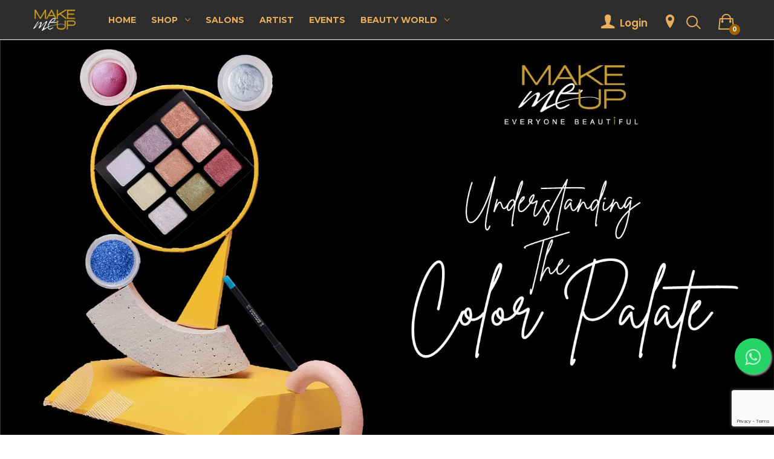

--- FILE ---
content_type: text/html; charset=UTF-8
request_url: https://makemeup.co.in/blogs_details.php?bid=10
body_size: 17411
content:

<!DOCTYPE html>
<html lang="en">

<head>
    <meta charset="utf-8">
<meta http-equiv="x-ua-compatible" content="ie=edge">
<meta name="robots" content="noindex, follow" />
<meta name="viewport" content="width=device-width">


<meta name="google-site-verification" content="emYJ8Qavcp-uL7u2Sjs5ZFOPuRufU-NLE0jkNOYD_wg" />

<link rel="profile" href="https://gmpg.org/xfn/11">
<link rel="canonical" href="" />



<!-- Open Graph (OG) meta tags are snippets of code that control how URLs are displayed when shared on social media  -->
<meta property="og:locale" content="en_IN" />
<meta property="og:type" content="website" />
<meta property="og:url" content="" />
<meta property="og:site_name" content="MakeMeUp is an entity created by Touchwood Entertainment Limited to make sense out of the colorful beauty industry. MakeMeUp is India’s biggest platform that connects consumers to top-notch make-up artists, beauty professionals, products, events and provides access to beauty experiences." />
<!-- For the og:image content, replace the # with a link of an image -->
<meta property="og:image" content="https://makemeup.co.in/img/site_logo.png" />
<meta name="facebook-domain-verification" content="jefwflguetyacd2dbxl9q4ceh5dgyh" />
<!-- Add site Favicon -->
<link rel="icon" href="https://makemeup.co.in/img/favicon_32.png" type="image/x-icon">
<link rel="icon" href="https://makemeup.co.in/img/favicon_180.png" type="image/x-icon">
<link rel="icon" href="https://makemeup.co.in/img/favicon_192.png" type="image/x-icon">
<link rel="icon" href="https://makemeup.co.in/img/favicon_270.png" type="image/x-icon">

<!-- <link rel="icon" href="https://makemeup.co.in/assets/images/favicon/cropped-favicon-32x32.png" sizes="32x32" />
<link rel="icon" href="https://makemeup.co.in/assets/images/favicon/cropped-favicon-192x192.png" sizes="192x192" /> -->
<!-- <link rel="apple-touch-icon" href="https://makemeup.co.in/assets/images/favicon/cropped-favicon-180x180.png" /> -->
<meta name="msapplication-TileImage" content="https://makemeup.co.in/assets/images/favicon/cropped-favicon-270x270.png" />

<!-- All CSS is here
	============================================ -->
<link rel="stylesheet" href="https://makemeup.co.in/assets/css/vendor/bootstrap.min.css" />
<link rel="stylesheet" href="https://makemeup.co.in/assets/css/vendor/font-awesome.min.css" />
<link rel="stylesheet" href="https://makemeup.co.in/assets/css/vendor/ionicons.min.css" />
<link rel="stylesheet" href="https://makemeup.co.in/assets/css/vendor/eleganticons.css" />
<link rel="stylesheet" href="https://makemeup.co.in/assets/css/plugins/select2.min.css" />
<link rel="stylesheet" href="https://makemeup.co.in/assets/css/plugins/nice-select.css" />
<link rel="stylesheet" href="https://makemeup.co.in/assets/css/plugins/animate.css" />
<link rel="stylesheet" href="https://makemeup.co.in/assets/css/plugins/swiper.min.css" />
<link rel="stylesheet" href="https://makemeup.co.in/assets/css/plugins/magnific-popup.css" />
<link rel="stylesheet" href="https://makemeup.co.in/assets/css/plugins/easyzoom.css" />
<link rel="stylesheet" href="https://makemeup.co.in/assets/css/plugins/slinky.css" />
<link rel="stylesheet" href="https://makemeup.co.in/assets/css/plugins/jquery-ui.css" />
<link rel="stylesheet" href="https://makemeup.co.in/assets/css/plugins/jquery.mb.ytplayer.min.css" />
<link rel="stylesheet" href="https://makemeup.co.in/assets/css/style.css" />


<style>
	#loading {
		width: 100%;
		height: 100%;
		top: 0px;
		left: 0px;
		position: fixed;
		display: none;
		opacity: 0.7;
		background-color: #fff;
		z-index: 99;
		text-align: center;
	}

	#loading-image {
		position: fixed;
		left: 50%;
		top: 50%;
		/* width: 100px;
		height: 100px; */
		z-index: 9999;
	}

	.header-action-wrap .header-action-login-2 a {
		font-size: 30px;
		color: #e8ae5c !important;
	}

	.header-action-search a.black>span .t-line1 {
		border: 2px solid #e8ae5c;
	}

	.header-action-search a.black>span .t-line2 {
		border: 1px solid #e8ae5c;
	}

	.main-menu>nav>ul>li>ul.mega-menu-style-1>li a.menu-title {
		color: #9b6501 !important;
	}

	.main-menu.main-menu-black>nav>ul>li>a {
		color: #e8ae5c !important;
		font-weight: bold;
	}

	.header-action-wrap .header-action-cart>a.black {
		color: #e8ae5c !important;
	}

	.mobile-menu.mobile-menu-black a {
		color: #e8ae5c !important;
	}

	.product-wrap .product-img .product-badge span {
		font-size: 12px;
		padding: 2px 5px;
	}

	.product-wrap .product-img .product-badge {
		right: 0px;
		top: 2px;
	}

	.new-price {
		font-family: 'FontAwesome' !important;
		color: #9b6501 !important;
	}

	.old-price {
		font-family: 'FontAwesome' !important;
	}

	.product-wrap .product-img .product-badge span {
		background-color: #e8ae5c;
	}

	.click_view {
		cursor: pointer;
		font-weight: bold;
		color: #e8ae5c;
	}

	.com_heading {
		font-weight: 700;
		font-size: 30px;
		line-height: 1;
	}

	.login-content form button {
		background-color: #9b6501 !important;
	}

	.login-content form .remember-forget-wrap .forget-wrap a {
		color: #9b6501 !important;
		font-weight: bold;
	}

	.sdropdown {
		position: relative;
		display: inline-block;

	}

	.sdropdown-content {
		display: none;
		color: #9b6501 !important;
		position: absolute;
		background-color: #2d2d2d;
		min-width: 160px;
		box-shadow: 0px 8px 16px 0px rgba(0, 0, 0, 0.2);
		padding: 8px 13px;
		z-index: 1;

	}

	.sdrop_down_atag {
		font-weight: 400 !important;
		font-size: 15px !important;
	}

	.sdropdown:hover .sdropdown-content {
		display: block;
	}

	.slider-area {
		position: sticky !important;
	}

	.popup-wrapper-area .popup-wrapper {
		padding: 40px 20px 20px !important;
	}

	.popup-wrapper-area .popup-wrapper {
		top: 40% !important;
	}

	@media only screen and (max-width: 600px) {
		.popup-wrapper-area .popup-wrapper {
			/* top: 50% !important; */
			width: 100% !important;
		}
	}

	.btn-warning {
		background-color: #9b6501 !important;
	}

	.text_color {
		color: #9b6501;
	}

	/* 
	.main-menu>nav>ul>li>ul.mega-menu-width1 {
		width: 1311px;
	}

	.main-menu>nav>ul>li>ul.menu-negative-mrg2 {
		left: -223px;
	} */

	.link_css:hover {
		color: green;
	}

	.popup_responsive {
		width: 100%;
		height: auto;
	}

	.mmumenu_container {
		display: flex;
		flex-flow: column wrap;
		align-content: space-between;
		/* Your container needs a fixed height, and it 
   * needs to be taller than your tallest column. */
		height: 500px;
	}

	.mmumenu_item {
		width: 24%;
		/* Optional */
		position: relative;
		/* margin-bottom: 2%;
		border-radius: 3px; */
		/* background-color: #a1cbfa;
		border: 1px solid #4290e2; */

		padding: 3px;
		box-sizing: border-box;
	}

	.mmumenu_item:hover {
		background-color: #efefef;
		padding: 5px;
	}

	.mmumenu_item a:hover {
		color: black !important;
		font-weight: 500;
	}

	.logo_img {
		height: 35px;
		width: 100%;
	}

	/* .check_box_serch {
		margin-top: 10px;
		color: #e8ae5c;
		font-weight: bold;
		
		background-color: antiquewhite;
		text-align: center;
		padding: 3px;
		border-radius: 4px;
		font-size: 15px;
		width: 94%;
	} */

	.check_box_serch input[type="radio"] {
		display: none;
	}

	.check_box_serch label {
		display: inline-block;
		background-color: #fff;
		margin-top: 10px;
		padding: 2px 8px;
		font-family: Arial;
		font-size: 16px;
		cursor: pointer;
		border-radius: 4px;
		font-weight: bold;
		border:1px solid #e8ae5c;
		text-align: center;
		color:#e8ae5c;
	}

	.check_box_serch input[type="radio"]:checked+label {
		background-color:#e8ae5c;
		border:none;
		color:#fff;
	}
	.wh_float{
	position:fixed;
	width:60px;
	height:60px;
	bottom: 100px;
    right: 5px;
	background-color:#25d366;
	color:#FFF;
	border-radius:50px;
	text-align:center;
  font-size:30px;
	box-shadow: 2px 2px 3px #999;
  z-index:100;
}

.wh_my-float{
	margin-top:16px;
}
blink {
  animation: 1s linear infinite condemned_blink_effect;
}

@keyframes condemned_blink_effect {
  0% {
	opacity: 0;
  }
  50% {
	opacity: .5;
  }
  100% {
	opacity: 1;
  }
}

</style>

<!-- Google tag (gtag.js) -->
<!-- <script async src="https://www.googletagmanager.com/gtag/js?id=AW-349688728"></script>
<script>
	window.dataLayer = window.dataLayer || [];

	function gtag() {
		dataLayer.push(arguments);
	}
	gtag('js', new Date());

	gtag('config', 'AW-349688728');
</script> -->

 
<!-- Google tag (gtag.js) -->
<script async src="https://www.googletagmanager.com/gtag/js?id=G-2KSEJQB4KY"></script>
<script>
  window.dataLayer = window.dataLayer || [];
  function gtag(){dataLayer.push(arguments);}
  gtag('js', new Date());

  gtag('config', 'G-2KSEJQB4KY');
</script>

 

<!-- Meta Pixel Code -->
<script>
	! function(f, b, e, v, n, t, s) {
		if (f.fbq) return;
		n = f.fbq = function() {
			n.callMethod ?
				n.callMethod.apply(n, arguments) : n.queue.push(arguments)
		};
		if (!f._fbq) f._fbq = n;
		n.push = n;
		n.loaded = !0;
		n.version = '2.0';
		n.queue = [];
		t = b.createElement(e);
		t.async = !0;
		t.src = v;
		s = b.getElementsByTagName(e)[0];
		s.parentNode.insertBefore(t, s)
	}(window, document, 'script',
		'https://connect.facebook.net/en_US/fbevents.js');
	fbq('init', '419170390107568');
	fbq('track', 'PageView');
</script>
<noscript><img height="1" width="1" style="display:none" src="https://www.facebook.com/tr?id=419170390107568&ev=PageView&noscript=1" /></noscript>
<!-- End Meta Pixel Code -->    <style>
        iframe {
            height: 500px !important;
        }

        @media only screen and (max-width: 600px) {

            iframe {
                height: 200px !important;
            }
        }
    </style>
</head>

<body>
    <div class="main-wrapper main-wrapper-2">
        <div id="loading">
    <!-- <img id="loading-image" src="https://makemeup.co.in/img/site_loader.gif" alt="Loading..." /> -->
    <!-- <img id="loading-image" src="https://www.udsalonproducts.com/assests/home-page/loader.gif" alt="Loading..." /> -->
    <img id="loading-image" src="https://makemeup.co.in/img/299.gif" alt="Loading..." />
</div>
<a href="https://api.whatsapp.com/send?phone=+919015122222&text=Hi" class="wh_float" target="_blank">
    <blink><i class="fa fa-whatsapp wh_my-float"></i></blink>
</a>
    <header class="header-area border-bottom-2">
        <div class="header-large-device d-none d-lg-block">
            <!-- <div class="header-top bg-black d-none d-lg-block">
            <div class="container">
                <div class="row align-items-center">
                    <div class="col-lg-4">
                        <div class="header-content">
                            <span><i class="ion-android-call"></i> Support: (034) 900 456 789</span>
                        </div>
                    </div>
                    <div class="col-lg-8">
                        <div class="header-top-right">
                            <ul>
                                <li><i class="ion-android-pin"></i> <a href="contact-us.html">Store Location</a></li>
                                <li><i class="ion-clipboard"></i> <a href="order-tracking.html">Track Your Order</a></li>
                                <li><a href="#">$ Dollar (US) <i class="ion-ios-arrow-down"></i></a>
                                    <ul>
                                        <li><a href="#">$ Dollar (US)</a></li>
                                        <li><a href="#">€ Euro (EUR)</a></li>
                                    </ul>
                                </li>
                                <li><a href="#"><img src="assets/images/icon-img/en.png" alt=""> English <i class="ion-ios-arrow-down"></i></a>
                                    <ul>
                                        <li><a href="#"><img src="assets/images/icon-img/en.png" alt=""> English </a></li>
                                        <li><a href="#"><img src="assets/images/icon-img/fr.png" alt=""> French </a></li>
                                        <li><a href="#"><img src="assets/images/icon-img/de.png" alt=""> German </a></li>
                                    </ul>
                                </li>
                            </ul>
                        </div>
                    </div>
                </div>
            </div>
        </div> -->
            <div class="header-middle sticky-bar bg-black" style="background-color: #2d2d2d;color:#e8ae5c;height:65px;font-weight:600">
                <div class="container">
                    <div class="row align-items-center">
                        <div class="col-xl-1 col-lg-1" style="margin-top: -7px;">
                            <div class="logo">
                                <a href="https://makemeup.co.in/"><img src="https://makemeup.co.in/img/site_logo.png" class="logo_img" alt="logo"></a>
                            </div>
                        </div>
                        <div class="col-xl-7 col-lg-8" style="margin-top: -7px;">
                            <div class="main-menu main-menu-black menu-line-height-4 main-menu-resp-padding">
                                <nav>
                                    <ul>
                                        <li><a href="https://makemeup.co.in/">&nbsp;&nbsp;&nbsp;&nbsp;&nbsp;&nbsp;Home</a></li>
                                        <li><a href="https://makemeup.co.in/shop">Shop <i class="ion-ios-arrow-down"></i></a>
                                            <ul class="mega-menu-style-1 mega-menu-width1 menu-negative-mrg2 mega-menu-style-1-padding2">

                                                <div class="mmumenu_container ">
                                                                                                            <div class="mmumenu_item">
                                                            <a style="color: #9b6501 !important;" class="menu-title" href="https://makemeup.co.in/c/1/makeup">
                                                                Makeup                                                            </a>
                                                                                                                            <li style="padding-top:8px"><a class="link_css" style="color:#999; " href="https://makemeup.co.in/cs/1/1/makeup/face-makeup">Face Makeup</a></li>
                                                                                                                            <li style="padding-top:8px"><a class="link_css" style="color:#999; " href="https://makemeup.co.in/cs/1/2/makeup/eye-makeup">Eye Makeup</a></li>
                                                                                                                            <li style="padding-top:8px"><a class="link_css" style="color:#999; " href="https://makemeup.co.in/cs/1/3/makeup/lip-makeup">Lip Makeup</a></li>
                                                                                                                            <li style="padding-top:8px"><a class="link_css" style="color:#999; " href="https://makemeup.co.in/cs/1/5/makeup/brushes-tools">Brushes & Tools</a></li>
                                                                                                                    </div>
                                                                                                            <div class="mmumenu_item">
                                                            <a style="color: #9b6501 !important;" class="menu-title" href="https://makemeup.co.in/c/3/hair-care">
                                                                Hair Care                                                            </a>
                                                                                                                            <li style="padding-top:8px"><a class="link_css" style="color:#999; " href="https://makemeup.co.in/cs/3/19/hair-care/shampoo-conditioners-">Shampoo & Conditioners </a></li>
                                                                                                                            <li style="padding-top:8px"><a class="link_css" style="color:#999; " href="https://makemeup.co.in/cs/3/20/hair-care/nourishment">Nourishment</a></li>
                                                                                                                            <li style="padding-top:8px"><a class="link_css" style="color:#999; " href="https://makemeup.co.in/cs/3/21/hair-care/hair-styling-tools">Hair Styling & Tools</a></li>
                                                                                                                    </div>
                                                                                                            <div class="mmumenu_item">
                                                            <a style="color: #9b6501 !important;" class="menu-title" href="https://makemeup.co.in/c/4/personal-care">
                                                                Personal Care                                                            </a>
                                                                                                                            <li style="padding-top:8px"><a class="link_css" style="color:#999; " href="https://makemeup.co.in/cs/4/43/personal-care/hand-feet-care">Hand & Feet care</a></li>
                                                                                                                            <li style="padding-top:8px"><a class="link_css" style="color:#999; " href="https://makemeup.co.in/cs/4/47/personal-care/bath-body-care">Bath & Body Care</a></li>
                                                                                                                            <li style="padding-top:8px"><a class="link_css" style="color:#999; " href="https://makemeup.co.in/cs/4/348/personal-care/personal-hygiene">Personal Hygiene</a></li>
                                                                                                                    </div>
                                                                                                            <div class="mmumenu_item">
                                                            <a style="color: #9b6501 !important;" class="menu-title" href="https://makemeup.co.in/c/13/men-care">
                                                                Men Care                                                            </a>
                                                                                                                            <li style="padding-top:8px"><a class="link_css" style="color:#999; " href="https://makemeup.co.in/cs/13/50/men-care/bath-body-care">Bath & Body Care</a></li>
                                                                                                                            <li style="padding-top:8px"><a class="link_css" style="color:#999; " href="https://makemeup.co.in/cs/13/51/men-care/skincare">Skincare</a></li>
                                                                                                                            <li style="padding-top:8px"><a class="link_css" style="color:#999; " href="https://makemeup.co.in/cs/13/52/men-care/haircare">Haircare</a></li>
                                                                                                                    </div>
                                                                                                            <div class="mmumenu_item">
                                                            <a style="color: #9b6501 !important;" class="menu-title" href="https://makemeup.co.in/c/14/junior-care">
                                                                Junior Care                                                            </a>
                                                                                                                            <li style="padding-top:8px"><a class="link_css" style="color:#999; " href="https://makemeup.co.in/cs/14/56/junior-care/baby-creams-ointments">Baby Creams & Ointments</a></li>
                                                                                                                            <li style="padding-top:8px"><a class="link_css" style="color:#999; " href="https://makemeup.co.in/cs/14/57/junior-care/shampoo-conditioners-">Shampoo & Conditioners </a></li>
                                                                                                                            <li style="padding-top:8px"><a class="link_css" style="color:#999; " href="https://makemeup.co.in/cs/14/58/junior-care/oil-powder">Oil & Powder</a></li>
                                                                                                                            <li style="padding-top:8px"><a class="link_css" style="color:#999; " href="https://makemeup.co.in/cs/14/59/junior-care/soaps-bodywash">Soaps & Bodywash</a></li>
                                                                                                                            <li style="padding-top:8px"><a class="link_css" style="color:#999; " href="https://makemeup.co.in/cs/14/378/junior-care/baby-grooming">Baby Grooming</a></li>
                                                                                                                    </div>
                                                                                                            <div class="mmumenu_item">
                                                            <a style="color: #9b6501 !important;" class="menu-title" href="https://makemeup.co.in/c/15/fragrance">
                                                                Fragrance                                                            </a>
                                                                                                                            <li style="padding-top:8px"><a class="link_css" style="color:#999; " href="https://makemeup.co.in/cs/15/60/fragrance/fragrance-for-women">Fragrance for Women</a></li>
                                                                                                                            <li style="padding-top:8px"><a class="link_css" style="color:#999; " href="https://makemeup.co.in/cs/15/61/fragrance/fragrance-for-men">Fragrance for Men</a></li>
                                                                                                                            <li style="padding-top:8px"><a class="link_css" style="color:#999; " href="https://makemeup.co.in/cs/15/328/fragrance/unisex">Unisex</a></li>
                                                                                                                    </div>
                                                                                                            <div class="mmumenu_item">
                                                            <a style="color: #9b6501 !important;" class="menu-title" href="https://makemeup.co.in/c/16/health-wellness">
                                                                Health & Wellness                                                            </a>
                                                                                                                            <li style="padding-top:8px"><a class="link_css" style="color:#999; " href="https://makemeup.co.in/cs/16/347/health-wellness/wellness-equipments">Wellness Equipments</a></li>
                                                                                                                            <li style="padding-top:8px"><a class="link_css" style="color:#999; " href="https://makemeup.co.in/cs/16/362/health-wellness/home-living">Home & Living</a></li>
                                                                                                                            <li style="padding-top:8px"><a class="link_css" style="color:#999; " href="https://makemeup.co.in/cs/16/365/health-wellness/health-food-drinks">Health Food & Drinks</a></li>
                                                                                                                    </div>
                                                                                                            <div class="mmumenu_item">
                                                            <a style="color: #9b6501 !important;" class="menu-title" href="https://makemeup.co.in/c/17/equipments-tools">
                                                                Equipments & Tools                                                            </a>
                                                                                                                            <li style="padding-top:8px"><a class="link_css" style="color:#999; " href="https://makemeup.co.in/cs/17/67/equipments-tools/massage-tools">Massage Tools</a></li>
                                                                                                                            <li style="padding-top:8px"><a class="link_css" style="color:#999; " href="https://makemeup.co.in/cs/17/68/equipments-tools/shaving-tools">Shaving Tools</a></li>
                                                                                                                            <li style="padding-top:8px"><a class="link_css" style="color:#999; " href="https://makemeup.co.in/cs/17/69/equipments-tools/hair-styling-tools">Hair Styling Tools</a></li>
                                                                                                                            <li style="padding-top:8px"><a class="link_css" style="color:#999; " href="https://makemeup.co.in/cs/17/70/equipments-tools/hair-removal-tools">Hair Removal Tools</a></li>
                                                                                                                            <li style="padding-top:8px"><a class="link_css" style="color:#999; " href="https://makemeup.co.in/cs/17/71/equipments-tools/face-skin-tools">Face & Skin Tools</a></li>
                                                                                                                            <li style="padding-top:8px"><a class="link_css" style="color:#999; " href="https://makemeup.co.in/cs/17/438/equipments-tools/appliances">Appliances</a></li>
                                                                                                                    </div>
                                                                                                            <div class="mmumenu_item">
                                                            <a style="color: #9b6501 !important;" class="menu-title" href="https://makemeup.co.in/c/18/nails">
                                                                Nails                                                            </a>
                                                                                                                            <li style="padding-top:8px"><a class="link_css" style="color:#999; " href="https://makemeup.co.in/cs/18/72/nails/nail-polish">Nail Polish</a></li>
                                                                                                                            <li style="padding-top:8px"><a class="link_css" style="color:#999; " href="https://makemeup.co.in/cs/18/73/nails/nail-kits-tools">Nail Kits & Tools</a></li>
                                                                                                                            <li style="padding-top:8px"><a class="link_css" style="color:#999; " href="https://makemeup.co.in/cs/18/76/nails/nail-polish-remover">Nail Polish Remover</a></li>
                                                                                                                            <li style="padding-top:8px"><a class="link_css" style="color:#999; " href="https://makemeup.co.in/cs/18/77/nails/false-nails-application-kits">False Nails & Application Kits</a></li>
                                                                                                                    </div>
                                                                                                            <div class="mmumenu_item">
                                                            <a style="color: #9b6501 !important;" class="menu-title" href="https://makemeup.co.in/c/19/eyelash">
                                                                Eyelash                                                            </a>
                                                                                                                            <li style="padding-top:8px"><a class="link_css" style="color:#999; " href="https://makemeup.co.in/cs/19/79/eyelash/eyelash-extension">Eyelash Extension</a></li>
                                                                                                                    </div>
                                                                                                            <div class="mmumenu_item">
                                                            <a style="color: #9b6501 !important;" class="menu-title" href="https://makemeup.co.in/c/50/gifting-combos">
                                                                Gifting & Combos                                                            </a>
                                                                                                                            <li style="padding-top:8px"><a class="link_css" style="color:#999; " href="https://makemeup.co.in/cs/50/360/gifting-combos/gift-sets">Gift Sets</a></li>
                                                                                                                            <li style="padding-top:8px"><a class="link_css" style="color:#999; " href="https://makemeup.co.in/cs/50/361/gifting-combos/combos">Combos</a></li>
                                                                                                                    </div>
                                                                                                            <div class="mmumenu_item">
                                                            <a style="color: #9b6501 !important;" class="menu-title" href="https://makemeup.co.in/c/2/skincare">
                                                                Skincare                                                            </a>
                                                                                                                            <li style="padding-top:8px"><a class="link_css" style="color:#999; " href="https://makemeup.co.in/cs/2/6/skincare/cleanser">Cleanser</a></li>
                                                                                                                            <li style="padding-top:8px"><a class="link_css" style="color:#999; " href="https://makemeup.co.in/cs/2/7/skincare/toner-face-mists">Toner & Face Mists</a></li>
                                                                                                                            <li style="padding-top:8px"><a class="link_css" style="color:#999; " href="https://makemeup.co.in/cs/2/8/skincare/moisturiser-">Moisturiser </a></li>
                                                                                                                            <li style="padding-top:8px"><a class="link_css" style="color:#999; " href="https://makemeup.co.in/cs/2/9/skincare/masks-">Masks </a></li>
                                                                                                                            <li style="padding-top:8px"><a class="link_css" style="color:#999; " href="https://makemeup.co.in/cs/2/10/skincare/sunscreen">Sunscreen</a></li>
                                                                                                                            <li style="padding-top:8px"><a class="link_css" style="color:#999; " href="https://makemeup.co.in/cs/2/11/skincare/body-care">Body Care</a></li>
                                                                                                                            <li style="padding-top:8px"><a class="link_css" style="color:#999; " href="https://makemeup.co.in/cs/2/12/skincare/eye-care">Eye Care</a></li>
                                                                                                                            <li style="padding-top:8px"><a class="link_css" style="color:#999; " href="https://makemeup.co.in/cs/2/13/skincare/lip-care">Lip Care</a></li>
                                                                                                                            <li style="padding-top:8px"><a class="link_css" style="color:#999; " href="https://makemeup.co.in/cs/2/16/skincare/massagers-tools">Massagers & Tools</a></li>
                                                                                                                            <li style="padding-top:8px"><a class="link_css" style="color:#999; " href="https://makemeup.co.in/cs/2/17/skincare/face-body-oils">Face / Body Oils</a></li>
                                                                                                                            <li style="padding-top:8px"><a class="link_css" style="color:#999; " href="https://makemeup.co.in/cs/2/366/skincare/face-treatment">Face Treatment</a></li>
                                                                                                                            <li style="padding-top:8px"><a class="link_css" style="color:#999; " href="https://makemeup.co.in/cs/2/367/skincare/serum">Serum</a></li>
                                                                                                                    </div>
                                                    
                                                </div>
                                            </ul>
                                        </li>
                                        <li><a href="https://makemeup.co.in/salon">Salons</a></li>
                                        <li><a href="https://makemeup.co.in/artist">Artist</a></li>
                                        <li><a href="https://makemeup.co.in/events">Events</a></li>
                                        <!-- <li><a href="https://makemeup.co.in/courses">COURSES</a></li> -->
                                        <li><a href="#">Beauty World <i class="ion-ios-arrow-down"></i></a>
                                            <ul class="sub-menu-width">
                                                <li><a href="https://makemeup.co.in/stories">Stories </a></li>
                                                <li><a href="https://makemeup.co.in/videos">Videos</a></li>
                                            </ul>
                                        </li>

                                    </ul>
                                </nav>
                            </div>
                        </div>
                        <div class="col-xl-4 col-lg-3">
                            <div class="header-action-wrap">

                                                                    <div class="header-action-login-2">
                                        <a class="open_login_modals" href="#">
                                            <i class="t-icon ion-person"></i><small style="vertical-align: middle;font-size:17px;">&nbsp;&nbsp;Login</small>
                                        </a>
                                    </div>
                                                                <div class="header-action-cart header-action-cart-mrg3">
                                    <a href="#!" onclick="gps_popup(0)">
                                        <i style="color: #e8ae5c" class="t-icon ion-location"></i>
                                    </a>
                                </div>&nbsp;&nbsp;&nbsp;
                                <div class="header-action-search header-action-search-mrg3">
                                    <a class="cart-active black" href="#!" onclick="get_cart_datas(3)">
                                        <span class="t-icon">
                                            <span class="t-line1"></span>
                                            <span class="t-line2"></span>
                                        </span>
                                    </a>
                                </div>
                                <div class="header-action-cart header-action-cart-mrg3">
                                    <a id="ecom_cart_user" class="cart-active black Cart_com_click" href="https://makemeup.co.in/cart_list.php">
                                        <i class="ion-bag"></i>
                                        <span class="product-count bg-theme-color-golden ecom_cart_cnt_add_show">0</span>
                                    </a>
                                    <!-- <a id="service_cart_user" style="display:none" class="cart-active black" href="#!" onclick="get_cart_datas(2)">
                                        <img src="https://makemeup.co.in/img/scart.png">
                                        <span class="product-count bg-theme-color-golden" id="service_cart_cnt_add_show">0</span>
                                    </a> -->
                                </div>
                            </div>
                        </div>
                    </div>
                </div>
            </div>
        </div>
        <div class="header-small-device d-block d-lg-none sticky-bar mobile-header-padding " style="background-color: #2d2d2d;color:#9b6501;height:50px">
            <div class="container-fluid">
                <div class="row align-items-center">
                    <div class="col-md-4 col-3" style="margin-top: -16px;">
                        <div class="logo logo-center-responsive">
                            <a href="https://makemeup.co.in/"><img src="https://makemeup.co.in/img/site_logo.png" height="35px" alt="logo"></a>
                        </div>
                    </div>
                    <div class="col-md-8 col-9" style="margin-top: -16px;">
                        <div class="header-action-wrap">

                                                            <div class="header-action-login-2">
                                    <a class="open_login_modals" href="#">
                                        <i class="t-icon ion-person"></i><small style="vertical-align: middle;font-size:17px;">&nbsp;&nbsp;Login</small>
                                    </a>
                                </div>
                            

                            <!-- <div class="header-action-login-2">
                                <a data-bs-toggle="modal" data-bs-target="#loginActive" href="#"><i class="t-icon ion-person"></i></a>
                            </div> -->
                            <div class="header-action-cart header-action-cart-mrg3">
                                <a class="cart-active black Cart_com_click" href="https://makemeup.co.in/cart_list.php">
                                    <i class="ion-bag"></i>
                                    <span class="product-count bg-theme-color-golden ecom_cart_cnt_add_show">0</span>
                                </a>
                                &nbsp;&nbsp;&nbsp;&nbsp;
                                                            </div>&nbsp;&nbsp;&nbsp;&nbsp;
                            <div class="header-action-search header-action-search-mrg3">
                                <a class="cart-active black" href="#!" onclick="get_cart_datas(3)">
                                    <span class="t-icon">
                                        <span class="t-line1"></span>
                                        <span class="t-line2"></span>
                                    </span>
                                </a>
                            </div>

                            <div class="mobile-menu mobile-menu-black">
                                <a class="mobile-menu-active-button" href="#"><i class="ion-navicon"></i></a>
                            </div>
                        </div>
                    </div>
                </div>
            </div>
        </div>
    </header>
    <div class="sidebar-cart-active">
        <div class="sidebar-cart-all">
            <a class="cart-close" href="#"><i class="icon_close"></i> Close </a>
            <div class="cart-content" id="812d106b3f6e0fdcb7eff902b07c4de9" style="font-family: 'FontAwesome';">

            </div>
        </div>
    </div>
<div class="popup-wrapper-area  text-center" id="gps_loacation_change">
    <div class="popup-wrapper">
        <h6>Move the location Marker choose your loaction</h6>
        <span class="popup-off map_popup_close"><i class="icon_close"></i></span>
        <div class="newsletter-popup-content">
            <div id="mc_embed_signup" class="popup-subscribe-form">
                <div id="8c6fb2ee595ce1f58a7d2f37d54ce823" style="height:300px;">

                </div>
                <p id="gpsaddres_format" style="text-align: justify;color:#e8ae5c;font-weight:600"></p>
                <button type="button" onclick="choosed_address()" id="choose_addr_btn" class="text-white bold   btn btn-info  btn-sm hidden">Choose Address</button>
                <button type="button" onclick="Change_lat_long()" id="change_location_btn" class="text-white bold   btn btn-info  btn-sm hidden">Change Location</button>
            </div>
        </div>
    </div>
</div>

<div class="popup-wrapper-area  text-center" id="news_letter_popup">
    <div class="popup-wrapper" style="max-width:450px;">
        <span class="popup-off news_letter_popup_close " id="close-icon-home-page"><i class="icon_close"></i></span>
        <div class="newsletter-popup-content row">

          
            <div class="col-sm-12 col-md-12">
                <h2>Join the MakeMeUp community</h2>
                <p style="text-align:center;color: #9b6501;font-weight: 600;width: 100%;">Be the first to know about special promotions, events, beauty advices and much more.</p>
                <div class="col-lg-12 col-md-12">

                    <div id="mc_embed_signup" class="subscribe-form-5 subscribe-form-5-modify-2">

                        <form id="email_sub_form_id" class="validate subscribe-form-style-5" novalidate="" name="mc-embedded-subscribe-form" method="post">

                            <div class="mc-form-5">

                                <input class="email" type="email" required="" placeholder="Your E-mail" style="padding:10px;text-align: center;" name="email" value="">
                                <input type="hidden" name="action" value="web_email_subscribe">
                                <br /><br />
                                <div class=" theme-color-golden">
                                    <button style="background-color: #9b6501;color:white;width: 100%;border: none;border-radius: 5px;padding: 10px;" id="mc-embedded-subscribe" type="submit" class="button" name="subscribe" value="Subscribe">Subscribe</button>
                                    <!-- <input   class="button" type="submit" name="subscribe" value="Subscribe"> -->
                                </div>
                            </div>
                        </form>
                    </div>
                </div>
            </div>

        </div>
    </div>
</div>

<div class="popup-wrapper-area  text-center" id="common_popup">
    <div class="popup-wrapper">
        <h5 id="common_popup_title"></h5>
        <span class="popup-off common_popup_close"><i class="icon_close"></i></span>
        <div class="newsletter-popup-content">
            <div class="popup-subscribe-form" id="com_data_load_element">

            </div>
        </div>
        <center><button type="button" class="btn common_popup_close text-white bold btn-sm btn-warning popupok_btn">OK</button></center>
    </div>
</div>        <!-- mini cart start -->
        <div class="blog-details-area pb-50">
            <div class="blog-details-wrap pb-50">
                                    <img src="https://mmu-product-image.s3.ap-south-1.amazonaws.com/Banner+3_1649836069.jpeg" alt="blog">
                            </div>
            <div class="container">
                <div class="row">
                    <div class="col-12">
                        <div class="blog-details-content">
                            <h2>Understanding The Color Palate</h2>
                            <div class="blog-details-meta">
                                <div class="single-blog-details-meta blog-meta-common">
                                    <span>Date</span>
                                    <a href="#">13-04-2022</a>
                                </div>

                            </div>
                            <div class="blog-details-desc">
                                <p> <p style="text-align: justify;" class="p1"><b>Understanding The Color Palate</b></p>
<p style="text-align: justify;" class="p2">&ldquo;Matching&rdquo; suggests playing it safe and only using colors that go together while doing your makeup. &ldquo;Coordinating&rdquo; entails staying in the same color family, but being a little bolder and more daring is how you work with color. Color theory - the study of how colors work together - is a cornerstone of any good makeup artist's practice. To help you get an idea of how you can experiment with bold color combinations without creating a total disaster on your face, <b>here are some tips on how to coordinate your makeup properly:</b></p>
<p style="text-align: justify;" class="p3"><b>&nbsp;</b></p>
<p style="text-align: justify;" class="p4"><span class="s1">You don't have to go to art school to get a basic understanding of color theory. Go ahead and give the color wheel a quick glance. </span>In the world of makeup, complementary colors don&rsquo;t really &ldquo;compliment&rdquo; each other because they can be quite garish when used together. But they are great for a statement look. Mossy green eye makeup with a red lip can look stunning. It looks best when complementary colors are used on separate areas of the face, versus right next to each other.</p>
<p style="text-align: justify;" class="p5">&nbsp;</p>
<p style="text-align: justify;" class="p6">When In Doubt, Follow the One or the Other Rule</p>
<p style="text-align: justify;" class="p7">This is as simple as it sounds. If you're worried about color matching or color coordination, the foolproof method is to just follow the rule of one or the other. If you're going to do a very bold eye, do a simple lip. If you're going to do a bold color on the lip, keep the eye makeup simple and neutral.</p>
<p style="text-align: justify;" class="p7">With makeup there&rsquo;s always a way out! Its either going to be good or glamorous , but it must be done the right way!</p></p>
                            </div>
                            <!-- <div class="blog-details-tag">
                                <span>Share :</span>
                                <ul>
                                    <li><a href="#"><i class="ion-social-twitter"></i></a></li>
                                    <li><a href="#"><i class="ion-social-facebook"></i></a></li>
                                    <li><a href="#"><i class="ion-social-googleplus"></i></a></li>
                                    <li><a href="#"><i class="ion-social-pinterest"></i></a></li>
                                    <li><a href="#"><i class="ion-social-linkedin"></i></a></li>
                                </ul>
                            </div> -->
                        </div><br>
                                                <div class="blog-comment-wrapper">
                            <h3>Comments</h3>
                                                    </div>
                        <div class="blog-comment-form">
                            <h3>Leave A Comment</h3>
                            <form id="commentForm" method="POST">
                                <div class="row">
                                    <div class="col-md-12">
                                        <div class="leave-form mb-30">
                                            <textarea name="comment" placeholder="Here goes your comment" required></textarea>
                                        </div>
                                    </div>
                                    <input type="hidden" name="blog_id" value="10">
                                    <input type="hidden" name="user_id" value="0">
                                </div>
                                <div class="text-submit">
                                                                            <a class="btn btn-sm btn-warning bold text-white" data-bs-toggle="modal" data-bs-target="#loginActive" href="#">Register Now</a>
                                    

                                </div>
                            </form>
                        </div>
                    </div>
                </div>
            </div>
        </div>
                <div class="newsletter-area bg-white pb-20 pt-20">
            <div class="container">
                <div class="bg-gray-13 newsletter-padding-lrtp">
                    <div class="row">
                        <div class="col-lg-6 col-md-5">
                            <div class="section-title-icon-wrap">
                                <div class="subscribe-tile-icon theme-color-golden">
                                    <i class="ion-android-drafts"></i>
                                </div>
                                <div class="section-title-8">
                                    <h2 class="poppins">Join the MakeMeUp community</h2>
                                    <p style="text-align:justify;">Be the first to know about special promotions, events, beauty advices and much more.</p>
                                </div>
                            </div>
                        </div>
                        <div class="col-lg-6 col-md-7">

                            <div id="mc_embed_signup" class="subscribe-form-5 subscribe-form-5-modify-2">

                                <form id="email_sub_form_id" class="validate subscribe-form-style-5" novalidate="" name="mc-embedded-subscribe-form" method="post">

                                    <div id="mc_embed_signup_scroll" class="mc-form-5">

                                        <input class="email" type="email" required="" placeholder="Email Address" name="email" value="">
                                        <input type="hidden" name="action" value="web_email_subscribe">
                                        <div class="clear-5 theme-color-golden">
                                            <input id="mc-embedded-subscribe" class="button" type="submit" name="subscribe" value="Subscribe">
                                        </div>
                                    </div>
                                </form>
                            </div>
                        </div>
                    </div>
                </div>
            </div>
        </div>
        <footer class="footer-area bg-black section-padding-1 pt-120 pb-80">
        <div class="container-fluid">
            <div class="row">
                <div class="col-custom-width-1">
                    <div class="footer-logo mb-40">
                        <a href="https://makemeup.co.in/"><img src="https://makemeup.co.in/img/site_logo.png" alt="logo" width="150px" height="80px"></a>
                    </div>
                </div>
                <div class="col-custom-width-3">
                    <div class="copyright mb-40">
                        <p>Copyright © 2026&nbsp;<i class="fa fa-heart"></i>&nbsp;MakeMeUp</p>
                    </div>
                </div>
                <div class="col-custom-width-3">
                    <div class="footer-list mb-40">
                        <ul>
                            <li><a href="https://makemeup.co.in/terms-conditions.php">Terms & Conditions</a></li>
                            <li><a href="https://makemeup.co.in/shippingpolicy.php">Shipping Policy</a></li>
                            <li><a href="https://makemeup.co.in/return_and_replacement_policy.php">Return & Refund </a></li>
                            <li><a href="https://makemeup.co.in/privacy-policy.php">Privacy Policy</a></li>
                        </ul>
                    </div>
                </div>
                <div class="col-custom-width-4">
                    <div class="footer-list mb-40">
                        <ul>
                            <li><a href="https://makemeup.co.in/aboutus.php">About Us </a></li>
                            <li><a href="https://makemeup.co.in/contact-us.php">Contact</a></li>
                        </ul>
                    </div>
                </div>
                <div class="col-custom-width-5">
                    <div class="socials-style-1">
                        <a target="_blank" href="https://www.facebook.com/makemeup2021/"><i class="social social_facebook"></i></a>
                        <a target="_blank" href="https://instagram.com/makemeup_india?igshid=YmMyMTA2M2Y="><i class="social social_instagram"></i></a>
                        <a target="_blank" href="https://www.linkedin.com/company/makemeup2021/"><i class="social social_linkedin"></i></a>
                        <a target="_blank" href="https://www.youtube.com/channel/UCVTMw02yzDU-_iYxVZQjOMQ/featured"><i class="social social_youtube"></i></a>

                        <!-- <a href="#"><i class="social social_facebook"></i></a>
                    <a href="#"><i class="social social_twitter"></i></a>
                    <a href="#"><i class="social social_googleplus"></i></a> -->
                    </div>
                </div>
            </div>
            <div class="row">
                <div class="col-12">
                    <div class="footer-payment footer-payment-black text-white text-center pt-40">
                        <span style="color:white">Accepted Payment Methods</span>
                        <ul>
                            <li><img src="https://makemeup.co.in/img/cashondelivery.jpg" width="80px" height="40px" alt=""></li>
                            <li><img src="https://makemeup.co.in/img/upi.jpg" width="80px" height="40px" alt=""></li>
                            <li><img src="https://makemeup.co.in/img/rupay.jpg" width="80px" height="40px" alt=""></li>
                            <li><img src="https://makemeup.co.in/img/netbanking.jpg" width="80px" height="40px" alt=""></li>
                            <li><img src="https://makemeup.co.in/img/mastercard.jpg" width="80px" height="40px" alt=""></li>
                            <li><img src="https://makemeup.co.in/img/visa.jpg" width="80px" height="40px" alt=""></li>
                            <li><img src="https://makemeup.co.in/img/maestropic.jpg" width="80px" height="40px" alt=""></li>

                        </ul>
                    </div>
                </div>
            </div>
        </div>
    </footer>
    <!-- Log in start -->
    <div class="modal popup-login-style" id="loginActive">
        <div class="modal-overlay">
            <div class="modal-dialog" role="document">
                <div class="modal-content">
                    <div class="modal-body">
                        <div id="login_view_form" class="login-content">
                            <h2><span style="color:#9b6501">MAKE</span><span style="color:white"> ME </span><span style="color:#9b6501">UP</span></h2>
                            <h3>Login</h3>
                            <form method="POST" id="loginForm">
                                <input type="text" id="lmobileid" name="lmobile" placeholder="Mobile Number" maxlength="10" oninput="this.value = this.value.replace(/[^0-9.]/g, '')">
                                <input type="password" id="lpasswordid" name="lPassword" placeholder="Password">
                                <input type="hidden" name="action" value="login">
                                <strong id="login_msg" style="color:#ffff"></strong>
                                <div class="remember-forget-wrap">
                                    <button type="submit" name="login">LOGIN</button>
                                    <div class="forget-wrap">
                                        <a href="#!" id="forget_password_btn_id">FORGOT PASSWORD ?</a>
                                    </div>
                                </div>
                                <div class="member-register">
                                    <p style="color:#ffff;font-weight:bold">Don`t have an account ? <a href="https://makemeup.co.in/register.php" style="color: #9b6501;border-bottom: none;">SIGN UP</a></p>
                                </div>
                            </form>
                        </div>
                        <div id="otp_view_form" class="login-content" style="display:none;">
                            <h2>Verify OTP</h2>
                            <form method="POST" id="otp_verify_form">
                                <strong style="color:#ffff;">Enter OTP send to your mobile number (<spna id="view_mob_num"></spna>) <span class="click_view" id="edit_number">Edit Number</span></strong>
                                <input type="hidden" required id="lotpmobileid" name="lotpmobile" readonly placeholder="Mobile Number" maxlength="10" oninput="this.value = this.value.replace(/[^0-9.]/g, '')">

                                <input type="text" required id="lotpid" maxlength="4" oninput="this.value = this.value.replace(/[^0-9.]/g, '')" name="lotp" placeholder="Enter OTP">
                                <input type="hidden" name="action" value="otp_verify">
                                <input type="hidden" name="is_forget_password" value="0">
                                <strong id="otp_login_msg" style="color:#ffff;text-align:center"></strong>
                                <div style="text-align:center" class="remember-forget-wrap">
                                    <button type="submit" name="login">Verify</button>
                                </div>
                                <strong style="color:#ffff; text-align:center">Did not receive a code ? <span class="click_view" id="resend_otp">Resend</span></strong>

                            </form>
                        </div>
                        <div id="Forget_password_id_form" class="login-content" style="display:none;">
                            <h2><span style="color:#9b6501">MAKE</span><span style="color:white"> ME </span><span style="color:#9b6501">UP</span></h2>
                            <h3>Forget Password</h3>
                            <form method="POST" id="Forget_password_form">
                                <input type="text" class="fot_get_input" id="f_lmobileid" name="lmobile" placeholder="Mobile Number" maxlength="10" oninput="this.value = this.value.replace(/[^0-9.]/g, '')">
                                <input type="hidden" name="action" id="f_forget_pass" value="Forget_pass">
                                <input type="text" class="fot_get_input" style="display:none;margin-bottom:5px" id="f_lotpid" maxlength="4" oninput="this.value = this.value.replace(/[^0-9.]/g, '')" name="lotp" placeholder="Enter OTP">
                                <a style="display:none;color: rgb(155, 101, 1); float: right;font-weight: 700;margin-bottom:15px;margin: bottom 5px;" id="f_resend_otp">Resend OTP</a>
                                <input type="text" style="display:none;" class="fot_get_input password_change_div" name="new_password" placeholder="Enter New Password" maxlength="10">
                                <strong id="flogin_msg" style="color:#ffff"></strong>
                                <div class="remember-forget-wrap" style="margin-bottom: 2px;">
                                    <button type="submit" name="Forget_passed">Submit</button>
                                </div>
                                <div class="forget-wrap">
                                    <a href="#!" style="color: #9b6501;border-bottom: none;font-weight:bold" class="btn btn-sm " id="go_back_login_click">Try Login Again</a>
                                </div>
                                <div class="member-register">
                                    <p style="color:#ffff;font-weight:bold">Don`t have an account ? <a href="https://makemeup.co.in/register.php" style="color: #9b6501;border-bottom: none;">SIGN UP</a></p>
                                </div>
                            </form>
                        </div>


                    </div>
                </div>
            </div>
        </div>
    </div>

    <div class="modal popup-register-style" id="registerActive">
        <div class="modal-overlay">
            <div class="modal-dialog" role="document">
                <div class="modal-content">
                    <div class="modal-body">
                        <div class="login-content">
                            <h2>Register</h2>
                            <h3>Become a member</h3>
                            <form action="method">
                                <input type="text" placeholder="Username">
                                <input type="text" placeholder="Mobile Number">
                                <input type="email" placeholder="Email Address">
                                <input type="password" placeholder="Password">
                                <input type="password" placeholder="Confirm Password">
                                <div class="remember-forget-wrap">
                                    <div class="remember-wrap">
                                        <input type="checkbox">
                                        <p>Agree to the <a href="#">Terms and Conditions</a></p>
                                        <span class="checkmark"></span>
                                    </div>
                                </div>
                                <button type="button">Register</button>
                                <div class="member-register">
                                    <p> A member? <a onclick="open_modal('loginActive','registerActive')"> Log in now</a></p>
                                </div>
                            </form>
                        </div>
                    </div>
                </div>
            </div>
        </div>
    </div>
    <div class="modal popup-register-style" id="popup_add_modal">
        <div class="modal-overlay">
            <div class="modal-dialog" role="document">
                <div class="modal-content">
                    <div class="poup_image_prevew">
                        <i style="position: absolute;color:white;font-weight:bold;float:right; top:-21px;right: 0px;font-size: 25px;" onclick="modal_close('popup_add_modal')" class="fa fa-times-circle"></i>
                        <a onclick="click_poup_viewed('')" href="#!"> <img src="" alt="popup" class="popup_responsive" width="600" height="400"></a>
                    </div>
                </div>
            </div>
        </div>
    </div>


    <!-- Log in end -->
    <!-- Mobile Menu start -->
    <div class="off-canvas-active">
        <a class="off-canvas-close"><i class="ion-android-close"></i></a>
        <div class="off-canvas-wrap">
            <!-- <div class="mobile-search">
                <form class="search-form" action="#">
                    <input type="text" placeholder="Search entire store…">
                    <button class="button-search"><i class="ion-ios-search-strong"></i></button>
                </form>
            </div> -->
            <div class="mobile-menu-wrap">
                <div id="mobile-menu" class="slinky-mobile-menu text-left">
                    <ul>
                        <li><a href="https://makemeup.co.in/">Home</a></li>
                        <li><a href="#">Shop</a>
                            <ul>
                                                                    <li>
                                        <a href="https://makemeup.co.in/c/1/makeup/c1">Makeup</a>
                                        <ul>
                                                                                            <li><a href="https://makemeup.co.in/cs/1/1/makeup/face-makeup">Face Makeup</a></li>
                                                                                            <li><a href="https://makemeup.co.in/cs/1/2/makeup/eye-makeup">Eye Makeup</a></li>
                                                                                            <li><a href="https://makemeup.co.in/cs/1/3/makeup/lip-makeup">Lip Makeup</a></li>
                                                                                            <li><a href="https://makemeup.co.in/cs/1/5/makeup/brushes-tools">Brushes & Tools</a></li>
                                                                                    </ul>
                                    </li>
                                                                    <li>
                                        <a href="https://makemeup.co.in/c/3/hair-care/c3">Hair Care</a>
                                        <ul>
                                                                                            <li><a href="https://makemeup.co.in/cs/3/19/hair-care/shampoo-conditioners-">Shampoo & Conditioners </a></li>
                                                                                            <li><a href="https://makemeup.co.in/cs/3/20/hair-care/nourishment">Nourishment</a></li>
                                                                                            <li><a href="https://makemeup.co.in/cs/3/21/hair-care/hair-styling-tools">Hair Styling & Tools</a></li>
                                                                                    </ul>
                                    </li>
                                                                    <li>
                                        <a href="https://makemeup.co.in/c/4/personal-care/c4">Personal Care</a>
                                        <ul>
                                                                                            <li><a href="https://makemeup.co.in/cs/4/43/personal-care/hand-feet-care">Hand & Feet care</a></li>
                                                                                            <li><a href="https://makemeup.co.in/cs/4/47/personal-care/bath-body-care">Bath & Body Care</a></li>
                                                                                            <li><a href="https://makemeup.co.in/cs/4/348/personal-care/personal-hygiene">Personal Hygiene</a></li>
                                                                                    </ul>
                                    </li>
                                                                    <li>
                                        <a href="https://makemeup.co.in/c/13/men-care/c13">Men Care</a>
                                        <ul>
                                                                                            <li><a href="https://makemeup.co.in/cs/13/50/men-care/bath-body-care">Bath & Body Care</a></li>
                                                                                            <li><a href="https://makemeup.co.in/cs/13/51/men-care/skincare">Skincare</a></li>
                                                                                            <li><a href="https://makemeup.co.in/cs/13/52/men-care/haircare">Haircare</a></li>
                                                                                    </ul>
                                    </li>
                                                                    <li>
                                        <a href="https://makemeup.co.in/c/14/junior-care/c14">Junior Care</a>
                                        <ul>
                                                                                            <li><a href="https://makemeup.co.in/cs/14/56/junior-care/baby-creams-ointments">Baby Creams & Ointments</a></li>
                                                                                            <li><a href="https://makemeup.co.in/cs/14/57/junior-care/shampoo-conditioners-">Shampoo & Conditioners </a></li>
                                                                                            <li><a href="https://makemeup.co.in/cs/14/58/junior-care/oil-powder">Oil & Powder</a></li>
                                                                                            <li><a href="https://makemeup.co.in/cs/14/59/junior-care/soaps-bodywash">Soaps & Bodywash</a></li>
                                                                                            <li><a href="https://makemeup.co.in/cs/14/378/junior-care/baby-grooming">Baby Grooming</a></li>
                                                                                    </ul>
                                    </li>
                                                                    <li>
                                        <a href="https://makemeup.co.in/c/15/fragrance/c15">Fragrance</a>
                                        <ul>
                                                                                            <li><a href="https://makemeup.co.in/cs/15/60/fragrance/fragrance-for-women">Fragrance for Women</a></li>
                                                                                            <li><a href="https://makemeup.co.in/cs/15/61/fragrance/fragrance-for-men">Fragrance for Men</a></li>
                                                                                            <li><a href="https://makemeup.co.in/cs/15/328/fragrance/unisex">Unisex</a></li>
                                                                                    </ul>
                                    </li>
                                                                    <li>
                                        <a href="https://makemeup.co.in/c/16/health-wellness/c16">Health & Wellness</a>
                                        <ul>
                                                                                            <li><a href="https://makemeup.co.in/cs/16/347/health-wellness/wellness-equipments">Wellness Equipments</a></li>
                                                                                            <li><a href="https://makemeup.co.in/cs/16/362/health-wellness/home-living">Home & Living</a></li>
                                                                                            <li><a href="https://makemeup.co.in/cs/16/365/health-wellness/health-food-drinks">Health Food & Drinks</a></li>
                                                                                    </ul>
                                    </li>
                                                                    <li>
                                        <a href="https://makemeup.co.in/c/17/equipments-tools/c17">Equipments & Tools</a>
                                        <ul>
                                                                                            <li><a href="https://makemeup.co.in/cs/17/67/equipments-tools/massage-tools">Massage Tools</a></li>
                                                                                            <li><a href="https://makemeup.co.in/cs/17/68/equipments-tools/shaving-tools">Shaving Tools</a></li>
                                                                                            <li><a href="https://makemeup.co.in/cs/17/69/equipments-tools/hair-styling-tools">Hair Styling Tools</a></li>
                                                                                            <li><a href="https://makemeup.co.in/cs/17/70/equipments-tools/hair-removal-tools">Hair Removal Tools</a></li>
                                                                                            <li><a href="https://makemeup.co.in/cs/17/71/equipments-tools/face-skin-tools">Face & Skin Tools</a></li>
                                                                                            <li><a href="https://makemeup.co.in/cs/17/438/equipments-tools/appliances">Appliances</a></li>
                                                                                    </ul>
                                    </li>
                                                                    <li>
                                        <a href="https://makemeup.co.in/c/18/nails/c18">Nails</a>
                                        <ul>
                                                                                            <li><a href="https://makemeup.co.in/cs/18/72/nails/nail-polish">Nail Polish</a></li>
                                                                                            <li><a href="https://makemeup.co.in/cs/18/73/nails/nail-kits-tools">Nail Kits & Tools</a></li>
                                                                                            <li><a href="https://makemeup.co.in/cs/18/76/nails/nail-polish-remover">Nail Polish Remover</a></li>
                                                                                            <li><a href="https://makemeup.co.in/cs/18/77/nails/false-nails-application-kits">False Nails & Application Kits</a></li>
                                                                                    </ul>
                                    </li>
                                                                    <li>
                                        <a href="https://makemeup.co.in/c/19/eyelash/c19">Eyelash</a>
                                        <ul>
                                                                                            <li><a href="https://makemeup.co.in/cs/19/79/eyelash/eyelash-extension">Eyelash Extension</a></li>
                                                                                    </ul>
                                    </li>
                                                                    <li>
                                        <a href="https://makemeup.co.in/c/50/gifting-combos/c50">Gifting & Combos</a>
                                        <ul>
                                                                                            <li><a href="https://makemeup.co.in/cs/50/360/gifting-combos/gift-sets">Gift Sets</a></li>
                                                                                            <li><a href="https://makemeup.co.in/cs/50/361/gifting-combos/combos">Combos</a></li>
                                                                                    </ul>
                                    </li>
                                                                    <li>
                                        <a href="https://makemeup.co.in/c/2/skincare/c2">Skincare</a>
                                        <ul>
                                                                                            <li><a href="https://makemeup.co.in/cs/2/6/skincare/cleanser">Cleanser</a></li>
                                                                                            <li><a href="https://makemeup.co.in/cs/2/7/skincare/toner-face-mists">Toner & Face Mists</a></li>
                                                                                            <li><a href="https://makemeup.co.in/cs/2/8/skincare/moisturiser-">Moisturiser </a></li>
                                                                                            <li><a href="https://makemeup.co.in/cs/2/9/skincare/masks-">Masks </a></li>
                                                                                            <li><a href="https://makemeup.co.in/cs/2/10/skincare/sunscreen">Sunscreen</a></li>
                                                                                            <li><a href="https://makemeup.co.in/cs/2/11/skincare/body-care">Body Care</a></li>
                                                                                            <li><a href="https://makemeup.co.in/cs/2/12/skincare/eye-care">Eye Care</a></li>
                                                                                            <li><a href="https://makemeup.co.in/cs/2/13/skincare/lip-care">Lip Care</a></li>
                                                                                            <li><a href="https://makemeup.co.in/cs/2/16/skincare/massagers-tools">Massagers & Tools</a></li>
                                                                                            <li><a href="https://makemeup.co.in/cs/2/17/skincare/face-body-oils">Face / Body Oils</a></li>
                                                                                            <li><a href="https://makemeup.co.in/cs/2/366/skincare/face-treatment">Face Treatment</a></li>
                                                                                            <li><a href="https://makemeup.co.in/cs/2/367/skincare/serum">Serum</a></li>
                                                                                    </ul>
                                    </li>
                                                            </ul>
                        </li>
                        <li><a href="https://makemeup.co.in/salon">Salons</a></li>
                        <li><a href="https://makemeup.co.in/artist">Artist</a></li>
                        <li><a href="https://makemeup.co.in/event">Events</a></li>
                        <li><a href="#">Beauty World</a>
                            <ul>
                                <li><a href="https://makemeup.co.in/stories">Stories </a></li>
                                <li><a href="https://makemeup.co.in/videos">Videos</a></li>
                            </ul>
                        </li>
                    </ul>
                    </li>
                    </ul>
                </div>
            </div>
            <!-- <div class="mobile-others-info-wrap">
                <div id="mobile-currency" class="slinky-mobile-menu text-left">
                    <ul>
                        <li>
                            <a href="#">USD</a>
                            <ul>
                                <li><a href="index.html">USD </a></li>
                                <li><a href="index-2.html">EUR</a></li>
                            </ul>
                        </li>
                    </ul>
                </div>
                <div id="mobile-language" class="slinky-mobile-menu text-left">
                    <ul>
                        <li>
                            <a href="#">ENGLISH</a>
                            <ul>
                                <li><a href="index.html">ENGLISH </a></li>
                                <li><a href="index-2.html"> FRENCH </a></li>
                                <li><a href="index-2.html"> GERMANY </a></li>
                            </ul>
                        </li>
                    </ul>
                </div>
                <div class="mobile-others-info-content">
                    <ul>
                        <li><i class="ion-android-pin"></i><a href="contact-us.html">Store Location</a></li>
                        <li><i class="ion-clipboard"></i><a href="order-tracking.html">Track Your Order</a></li>
                        <li><i class="ion-android-call"></i> Support: (034) 900 456 789</li>
                    </ul>
                </div>
            </div> -->
            <div class="mobile-social-wrap">
                <a class="facebook" target="_blank" href="https://www.facebook.com/makemeup2021/"><i class="social social_facebook"></i></a>
                <a class="instagram" target="_blank" href="https://instagram.com/makemeup_india?igshid=YmMyMTA2M2Y="><i class="social social_instagram"></i></a>
                <a class="twitter" target="_blank" href="https://www.linkedin.com/company/makemeup2021/"><i class="social social_linkedin"></i></a>
                <a class="pinterest" href="https://www.youtube.com/channel/UCVTMw02yzDU-_iYxVZQjOMQ/featured"><i class="social social_youtube"></i></a>
            </div>
        </div>
    </div>
    </div>
        <!-- Global Vendor, plugins JS -->
        <script src="https://makemeup.co.in/assets/js/vendor/modernizr-3.11.7.min.js"></script>
<script src="https://makemeup.co.in/assets/js/vendor/jquery-3.6.0.min.js"></script>
<script src="https://makemeup.co.in/assets/js/vendor/jquery-migrate-3.3.2.min.js"></script>
<script src="https://makemeup.co.in/assets/js/vendor/popper.min.js"></script>
<script src="https://makemeup.co.in/assets/js/vendor/bootstrap.min.js"></script>
<script src="https://makemeup.co.in/assets/js/plugins/select2.min.js"></script>
<script src="https://makemeup.co.in/assets/js/plugins/jquery.nice-select.min.js"></script>
<script src="https://makemeup.co.in/assets/js/plugins/wow.js"></script>
<script src="https://makemeup.co.in/assets/js/plugins/scrollup.js"></script>
<script src="https://makemeup.co.in/assets/js/plugins/swiper.min.js"></script>
<script src="https://makemeup.co.in/assets/js/plugins/waypoints.min.js"></script>
<script src="https://makemeup.co.in/assets/js/plugins/counterup.js"></script>
<script src="https://makemeup.co.in/assets/js/plugins/smoothscroll.js"></script>
<script src="https://makemeup.co.in/assets/js/plugins/mouse-parallax.js"></script>
<script src="https://makemeup.co.in/assets/js/plugins/slinky.min.js"></script>
<script src="https://makemeup.co.in/assets/js/plugins/easyzoom.js"></script>
<script src="https://makemeup.co.in/assets/js/plugins/magnific-popup.js"></script>
<script src="https://makemeup.co.in/assets/js/plugins/images-loaded.js"></script>
<script src="https://makemeup.co.in/assets/js/plugins/isotope.js"></script>
<script src="https://makemeup.co.in/assets/js/plugins/jquery-ui.js"></script>
<script src="https://makemeup.co.in/assets/js/plugins/jquery-ui-touch-punch.js"></script>
<script src="https://makemeup.co.in/assets/js/plugins/jquery.mb.ytplayer.min.js"></script>
<script src="https://makemeup.co.in/assets/js/plugins/ajax-mail.js"></script>
<!-- Main JS -->
<script src="https://makemeup.co.in/assets/js/main.js"></script>
<script src="https://maps.googleapis.com/maps/api/js?key=AIzaSyB7ew0-sXwICVNiq_wa456RhPJShI-R5pM"></script>
<script src="https://www.google.com/recaptcha/enterprise.js?render=6LcixeEjAAAAACNAUOOfnr7HcJZsF2RtTVu-AMrl"></script>

<script>
	$(window).load(function() {
		$('#loading').hide();
	});
	// $(window).on('beforeunload', function() {
	// 	$("#loading").show();
	// });
</script>
<script>
            getLocation();
        var chosed_lat = parseFloat();
    var chosed_long = parseFloat();
    var gmap, formated_address, glat, glng;

    function loadMap() {
        const uluru = {
            lat: chosed_lat,
            lng: chosed_long
        };
        var location = new google.maps.LatLng(chosed_lat, chosed_long);
        const gmap = new google.maps.Map(document.getElementById("8c6fb2ee595ce1f58a7d2f37d54ce823"), {
            center: uluru,
            zoom: 10,
            // mapTypeId: google.maps.MapTypeId.ROADMAP
        });
        const gmarker = new google.maps.Marker({
            position: uluru,
            map: gmap,
            center: location,
            animation: google.maps.Animation.DROP,
            draggable: true,
        });
        getcodePosition(gmarker.getPosition());
        google.maps.event.addListener(gmarker, 'dragend', function() {
            gmap.setCenter(gmarker.getPosition());
            // glat = gmarker.getPosition().lat;
            // glng = gmarker.getPosition().lng;
            glat = this.position.lat();
            glng = this.position.lng();
            //   alert(glat + ', ' + glng);
            getcodePosition(gmarker.getPosition());
        });
                    // alert('');
            if (navigator.geolocation) {
                navigator.geolocation.getCurrentPosition(function(position) {

                    glat = position.coords.latitude;
                    glng = position.coords.longitude;

                    pos = {
                        lat: position.coords.latitude,
                        lng: position.coords.longitude,
                    }
                    gmarker.setPosition(pos);
                    gmap.setCenter(gmarker.getPosition());
                    getcodePosition(gmarker.getPosition());
                })
            }
            }

    function getcodePosition(pos) {
        geocoder = new google.maps.Geocoder();
        geocoder.geocode({
            latLng: pos
        }, function(result, status) {
            if (status == google.maps.GeocoderStatus.OK) {
                //   console.log(result[0].formatted_address);
                $("#gpsaddres_format").html(result[0].formatted_address);
                formated_address = result[0].formatted_address;
            }
        })
    }

    function gps_popup(ty) {
        $("#choose_addr_btn").hide();
        $("#change_location_btn").show();
        $('#gps_loacation_change').css({
            "opacity": "1",
            "visibility": "visible"
        });
        loadMap();
        $('.map_popup_close').on('click', function() {
            $("#gps_loacation_change").removeAttr('style');
        });

        if (ty == 1) {
            $("#choose_addr_btn").show();
            $("#change_location_btn").hide();
        }
    }

    function choosed_address() {
        $(".choosed_address").val(formated_address);
        $(".gps_lat").val(glat);
        $(".gps_lng").val(glng);
        $("#gps_loacation_change").removeAttr('style');
    }

    function Change_lat_long() {
        console.log('change ' + glat + "," + glng);
        $.post("https://makemeup.co.in/index.php", {
                latitude: glat,
                longitude: glng,
                save_lat_log: "save_lat_log"
            },
            function(data, status) {
                console.log(data);
                location.reload();
            });
    }

    function open_popup(is_ifreme, url, htitle, types, okurl = "") {
        $('#common_popup').css({
            "opacity": "1",
            "visibility": "visible"
        });
        if (parseInt(okurl) == parseInt(1)) {
            $('.popupok_btn').hide();
        }
        if (parseInt(is_ifreme) == parseInt(7)) {
            $('.popupok_btn').hide();
            $('.common_popup_close').hide();
        }
        $('.common_popup_close').on('click', function() {
            $("#common_popup").removeAttr('style');
            if (is_ifreme == 1 && okurl == "") {
                load_view_cart();
            }
            if (is_ifreme == 2 && okurl == "") {
                location.reload();
            }
            if (okurl != "" && okurl != 1) {
                window.location.href = okurl
            } else {
                //load_view_cart();
            }
        });
        if (is_ifreme == 1) {
            var htmls = '<iframe src="' + url + '" height="500px" width="100%" title="Iframe Example"></iframe>';
        } else {
            var htmls = types;
        }
        $("#com_data_load_element").html(htmls);
        $("#common_popup_title").html(htitle);
    }


    function getLocation() {
        if (navigator.geolocation) {
            navigator.geolocation.getCurrentPosition(showPosition);
        } else {
            console.log("Geolocation is not supported by this browser.");
        }
    }


    function sign_web_out() {
        $.post("https://makemeup.co.in/", {
                sign_out_click: "",

            },
            function(data, status) {
                location.reload();
            });
    }
    $(document).on("click", ".ecom_add_to_cart", function() {
        console.log("dd");
        var itemid = $(this).data("id");
        var vendorid = $(this).data("vid");
        var thiss = $(this);
        thiss.html('Please Wait <i class="fa fa-spinner" ></i>');

        $.post("https://makemeup.co.in/site_post.php", {
                action: "ecom_add_to_card",
                cart_id: itemid,
                vendorid: vendorid,
                userid: '0',
            },
            function(data, status) {
                console.log(data);
                var datts = JSON.parse(data)
                var sa_cart_cnt = datts.ecom_cart_cnt;
                if (datts.status == 1) {
                    thiss.addClass('ecom_remove_to_cart').removeClass('ecom_add_to_cart').html('X&nbsp;Added');
                    if (parseInt(sa_cart_cnt) >= parseInt(0)) {
                        $("#ecom_cart_user").show();
                        $(".ecom_cart_cnt_add_show").html(sa_cart_cnt);
                    }
                } else {
                    open_popup(3, 0, "Alert", datts.msg);
                    $(".common_popup_close").hide();
                }
            });

    })
    $(document).on("click", ".Cart_com_click", function() {
        $(".cart-close").click();
        window.location.href = "https://makemeup.co.in/cart_list.php";

    });


    $(document).on("click", ".ecom_remove_to_cart", function() {

        var itemid = $(this).data("id");
        var vendorid = $(this).data("vid");
        var thiss = $(this);
        var checks = $(this).attr('id');
        thiss.html('Please Wait <i class="fa fa-spinner" ></i>');

        $.post("https://makemeup.co.in/site_post.php", {
                action: "remove_ecom_card",
                cart_id: itemid,
                vendorid: vendorid,
                userid: '0',
            },
            function(data, status) {
                // console.log(data);
                var datts = JSON.parse(data)
                var sa_cart_cnt = datts.ecom_cart_cnt;
                console.log(checks);
                if (checks == "cart_rems") {
                    load_view_cart(1);
                    setTimeout(function() {
                        var comcnt = parseInt($('.table_items').length);
                        var ecomcnt = parseInt(comcnt) > parseInt(0) ? '(' + comcnt + ')' : '';

                        $("#ecom_tap").html(ecomcnt);
                    }, 500);
                    $(".ecom_cart_cnt_add_show").html(sa_cart_cnt);

                } else if (checks != "sliders") {
                    if (datts.status == 1) {
                        thiss.addClass('ecom_add_to_cart').removeClass('ecom_remove_to_cart').html('<i class="ion-plus"></i> Add to cart');
                        if (parseInt(sa_cart_cnt) >= parseInt(0)) {
                            $("#ecom_cart_user").show();
                            $(".ecom_cart_cnt_add_show").html(sa_cart_cnt);
                        }
                    } else {
                        open_popup(3, 0, "Alert", datts.msg);
                        $(".common_popup_close").hide();
                    }
                } else {
                    get_cart_datas(1);
                    $("#ecom_cart_user").show();
                    $(".ecom_cart_cnt_add_show").html(sa_cart_cnt);
                }
            });

    })
    $(document).on("click", ".event_add_to_cart", function() {

        var itemid = $(this).data("id");
        var vendorid = $(this).data("vid");
        var thiss = $(this);
        thiss.html('Please Wait <i class="fa fa-spinner" ></i>');

        $.post("https://makemeup.co.in/site_post.php", {
                action: "event_add_to_card",
                cart_id: itemid,
                vendorid: vendorid,
                userid: '0',
            },
            function(data, status) {
                console.log(data);
                var datts = JSON.parse(data)
                var sa_cart_cnt = datts.ecom_cart_cnt;
                if (datts.status == 1) {
                    thiss.addClass('event_remove_to_cart').removeClass('event_add_to_cart').html('X&nbsp;Added');
                    if (parseInt(sa_cart_cnt) >= parseInt(0)) {
                        // $("#ecom_cart_user").show();
                        $(".ecom_cart_cnt_add_show").html(sa_cart_cnt);
                    }
                } else {
                    open_popup(3, 0, "Alert", datts.msg);
                    $(".common_popup_close").hide();
                }
            });

    })
    $(document).on("click", ".event_remove_to_cart", function() {

        var itemid = $(this).data("id");
        var vendorid = $(this).data("vid");
        var thiss = $(this);
        var checks = $(this).attr('id');
        thiss.html('Please Wait <i class="fa fa-spinner" ></i>');

        $.post("https://makemeup.co.in/site_post.php", {
                action: "remove_event_card",
                cart_id: itemid,
                vendorid: vendorid,
                userid: '0',
            },
            function(data, status) {
                // console.log(data);
                var datts = JSON.parse(data)
                var sa_cart_cnt = datts.ecom_cart_cnt;
                console.log(checks);
                if (checks == "cart_rems") {
                    load_view_cart(4);
                    setTimeout(function() {
                        var comcnt = parseInt($('.event_items').length);
                        var ecomcnt = parseInt(comcnt) > parseInt(0) ? '(' + comcnt + ')' : '';
                        $("#event_tap").html(ecomcnt);
                    }, 500);
                    $(".ecom_cart_cnt_add_show").html(sa_cart_cnt);
                } else if (checks != "sliders") {
                    if (datts.status == 1) {
                        thiss.addClass('event_add_to_cart').removeClass('event_remove_to_cart').html('<i class="ion-plus"></i> Add to cart');
                        if (parseInt(sa_cart_cnt) >= parseInt(0)) {
                            // $("#ecom_cart_user").show();
                            $(".ecom_cart_cnt_add_show").html(sa_cart_cnt);
                        }
                    } else {
                        open_popup(3, 0, "Alert", datts.msg);
                        $(".common_popup_close").hide();
                    }
                } else {
                    get_cart_datas(1);
                    $("#ecom_cart_user").show();
                    $(".ecom_cart_cnt_add_show").html(sa_cart_cnt);
                }
            });

    })




    $(document).on("click", ".sa_add_cart", function() {
        var itemid = $(this).data("id");
        var is_replace = $(this).data("replace");
        var satype = $(this).data("satype");
        var vendorid = $(this).data("vid");
        var thiss = $(this);
        thiss.html('Please Wait <i class="fa fa-spinner" ></i>');
        $.post("https://makemeup.co.in/site_post.php", {
                action: "sa_add_to_card",
                cart_id: itemid,
                vendorid: vendorid,
                is_replace: 0,
                vid: vendorid,
                type: satype,
                userid: '0',
            },
            function(data, status) {
                console.log(data);
                var datts = JSON.parse(data)
                var sa_cart_cnt = datts.sa_cart_cnt;
                if (datts.status == 1) {
                    $("a[data-id=" + itemid + "]").addClass('sa_remove_cart').removeClass('sa_add_cart').html('X&nbsp;Added');
                    if (parseInt(sa_cart_cnt) > parseInt(0)) {
                        $(".ecom_cart_cnt_add_show").html(sa_cart_cnt);
                    }

                } else {
                    open_popup(3, 0, "Alert", datts.msg);
                    $(".common_popup_close").hide();
                }

            });
    });


    $(document).on("click", ".sa_remove_cart", function() {
        var itemid = $(this).data("id");
        var isList = $(this).data("listss");
        console.log("Is_list ".isList);
        var satype = $(this).data("satype");
        var checks = $(this).attr('id');
        var vendorid = $(this).data("vid");
        var thiss = $(this);
        $.post("https://makemeup.co.in/site_post.php", {
                action: "remove_sa_card",
                cart_id: itemid,
                vid: vendorid,
                type: satype,
                userid: '0',
            },
            function(data, status) {
                //  console.log(data);
                var datts = JSON.parse(data)
                var sa_cart_cnt = datts.sa_cart_cnt;
                console.log(checks);
                if (datts.status == 1) {
                    if (checks == "cart_rems") {
                        load_view_cart(2);
                        setTimeout(function() {
                            var comcnt = parseInt($('.table_items').length);
                            var ecomcnt = parseInt(comcnt) > parseInt(0) ? '(' + comcnt + ')' : '';
                            $("#salon_tap").html(ecomcnt);
                        }, 500);
                        $(".ecom_cart_cnt_add_show").html(sa_cart_cnt);
                    } else if (isList == 2) {
                        location.reload();
                    } else {
                        thiss.addClass('sa_add_cart').removeClass('sa_remove_cart').html('<i class="ion-plus"></i> Add to cart');

                        $(".ecom_cart_cnt_add_show").html(sa_cart_cnt);
                    }

                } else {

                }
            });
    });


    $(document).on("click", ".art_add_cart", function() {
        var itemid = $(this).data("id");
        var is_replace = $(this).data("replace");
        var satype = $(this).data("satype");
        var vendorid = $(this).data("vid");
        var thiss = $(this);
        thiss.html('Please Wait <i class="fa fa-spinner" ></i>');
        $.post("https://makemeup.co.in/site_post.php", {
                action: "art_add_cart",
                cart_id: itemid,
                vendorid: vendorid,
                is_replace: 0,
                vid: vendorid,
                type: satype,
                userid: '0',
            },
            function(data, status) {
                console.log(data);
                var datts = JSON.parse(data)
                var sa_cart_cnt = datts.sa_cart_cnt;
                if (datts.status == 1) {
                    $("a[data-id=" + itemid + "]").addClass('art_remove_cart').removeClass('art_add_cart').html('X&nbsp;Added');
                    if (parseInt(sa_cart_cnt) > parseInt(0)) {
                        $("#service_cart_user").show();
                        $(".ecom_cart_cnt_add_show").html(sa_cart_cnt);
                    }
                } else {
                    open_popup(3, 0, "Alert", datts.msg);
                    $(".common_popup_close").hide();
                }

            });
    });


    $(document).on("click", ".art_remove_cart", function() {
        var itemid = $(this).data("id");
        var isList = $(this).data("listss");
        console.log("Is_list ".isList);
        var satype = $(this).data("satype");
        var checks = $(this).attr('id');
        var vendorid = $(this).data("vid");
        var thiss = $(this);
        $.post("https://makemeup.co.in/site_post.php", {
                action: "art_remove_cart",
                cart_id: itemid,
                vid: vendorid,
                type: satype,
                userid: '0',
            },
            function(data, status) {
                //     console.log(data);
                var datts = JSON.parse(data)
                var sa_cart_cnt = datts.sa_cart_cnt;
                console.log(checks);
                if (datts.status == 1) {
                    if (checks == "cart_rems") {
                        load_view_cart(3);
                        setTimeout(function() {
                            var comcnt = parseInt($('.table_items').length);
                            var ecomcnt = parseInt(comcnt) > parseInt(0) ? '(' + comcnt + ')' : '';
                            $("#artist_tap").html(ecomcnt);
                        }, 500);
                        $(".ecom_cart_cnt_add_show").html(sa_cart_cnt);
                    } else if (isList == 2) {
                        location.reload();
                    } else {
                        thiss.addClass('art_add_cart').removeClass('art_remove_cart').html('<i class="ion-plus"></i> Add to cart');
                        $("#service_cart_user").show();
                        $(".ecom_cart_cnt_add_show").html(sa_cart_cnt);
                    }

                } else {

                }
            });
    });






    $(document).on("click", ".replace_sa_add_cart", function() {
        var itemid = $(this).data("id");
        var is_replace = $(this).data("replace");
        var satype = $(this).data("satype");
        if (parseInt(satype) == parseInt(2)) {
            var actions = "sa_add_to_card";
            var add_class = "sa_remove_cart";
        } else {
            var actions = "art_add_cart";
            var add_class = "art_remove_cart";
        }
        var thiss = $(this);
        $.post("https://makemeup.co.in/site_post.php", {
                action: actions,
                cart_id: itemid,
                is_replace: is_replace,
                vid: '',
                userid: '0',
            },
            function(data, status) {
                var datts = JSON.parse(data)
                var sa_cart_cnt = datts.sa_cart_cnt;
                if (datts.status == 1) {
                    $("#com_data_load_element").html("");
                    $(".common_popup_close").click();
                    $("a[data-id=" + itemid + "]").addClass(add_class).removeClass(actions).html('X&nbsp;Added');
                    //   $("#service_cart_user").show();
                    $(".ecom_cart_cnt_add_show").html(sa_cart_cnt);
                }
            });
    });

    $(document).on("click", ".replace_sa_add_no", function() {
        var itemid = $(this).data("id");
        var satype = $(this).data("satype");
        if (parseInt(satype) == parseInt(2)) {
            var rem_cls = "sa_remove_cart";
            var add_cls = "sa_add_to_card";
        } else {
            var rem_cls = "art_remove_cart";
            var add_cls = "art_add_cart";
        }
        $("a[data-id=" + itemid + "]").addClass(add_cls).removeClass(rem_cls).html('<i class="ion-plus"></i> Add to cart');
        $(".common_popup_close").click();
    })

    function get_cart_datas(type) {

        if (type != 3) {
            if (type == 1) {
                var actions = "get_cart_list";
            } else {
                var actions = "get_sa_cart_list";
            }
            var loginid = '0';
            var catdids = '[]';
            $("#812d106b3f6e0fdcb7eff902b07c4de9").html('Please Wait <i class="fa fa-spinner fa-spin" ></i>');
            $.post("https://makemeup.co.in/site_post.php", {
                    action: actions,
                    userid: loginid,
                    cartids_json: catdids,
                    types: type
                },
                function(data, status) {
                    console.log(data);
                    $("#812d106b3f6e0fdcb7eff902b07c4de9").html(data);
                });
        } else {
            search_function();
            $("#812d106b3f6e0fdcb7eff902b07c4de9").html('<div class="check_box_serch" ><input type="radio" class="search_check_box" checked name="serachtype" id="Productsid" value="1"><label for="Productsid">Products</label>&nbsp;&nbsp; <input type="radio" id="salonid" class="search_check_box" name="serachtype" value="2"><label for="salonid">Salon</label>&nbsp;&nbsp;<input type="radio" class="search_check_box" name="serachtype" id="artistid" value="3"><label for="artistid">Artist</label>&nbsp;&nbsp;</div><div style="margin-top:7px;display:flex" >' +
                '<input id="global_search_id" placeholder="Search here" style="width:85%;height:35px" type="text"><button id="global_search_btn_id" class="btn btn-md text-white bold btn-warning" style="padding: 1px 7px;" ><i style="font-size: 20px;" class="ion-search"></i></button></div><div id="search_result_web" ><small>Search Minimum three character</small></div>');
            setTimeout(function() {
                $("#global_search_id").focus();
            }, 200);


        }
    }


    function search_function() {
        var query = $("#global_search_id").val();
        var stype = $("input:radio.search_check_box:checked").val();
        if (stype === undefined || stype === null) {
            var stype = 1;
        }
        console.log('search_type' + stype);
        $("#search_result_web").html('Please Wait <i class="fa fa-spinner fa-spin" ></i>');
        $.post("https://makemeup.co.in/site_post.php", {
                action: "global_search",
                search_str: query,
                search_type: stype,
            },
            function(data, status) {
                console.log(data);
                $("#search_result_web").html(data);
            });
    }
    $(document).on("click", ".search_check_box", function() {
        var stype = $(this).val();
        search_function();
    });

    function modal_close(ids) {
        $('#' + ids).modal('hide')
    }


    $(document).on("click", "#global_search_btn_id", function() {
        search_function();
    })
    $(document).on("keyup", "#global_search_id", function() {
        var query = $(this).val();
        search_function();
        // if (query.length >= 3) {

        // } else {
        //     $("#search_result_web").html("<small>Search Minimum three character</small>");
        // }
    })


    function showPosition(position) {
        console.log(position.coords.latitude);
        console.log(position.coords.longitude);
        var latitude = position.coords.latitude
        var longitude = position.coords.longitude
        //  return [latitude,longitude];
        $.post("https://makemeup.co.in/index.php", {
                latitude: latitude,
                longitude: longitude,
                save_lat_log: "save_lat_log"
            },
            function(data, status) {
                location.reload();
            });
        return [latitude, longitude];
    }

    function poup_viewd() {
        $.post("", {
                is_popup_viewed: true,

            },
            function(data, status) {});
    }

    $("#popup_add_modal").on("hidden.bs.modal", function() {
        poup_viewd();
    });

    function click_poup_viewed(links) {
        $.post("https://makemeup.co.in/", {
                is_popup_viewed: true,

            },
            function(data, status) {
                window.location.href = links;
            });
    }


    $(document).ready(function() {
        console.log("ready!");
                $(document).on('click', ".open_login_modals", function() {
            $('#loginActive').modal('show');
            $('#lmobileid').focus();
            $("#login_view_form").show();
            $("#Forget_password_id_form").hide().find(".fot_get_input").val('');

        })

        $("#loginForm").submit(function(e) {
            e.preventDefault();
            var Subitdata = $('#loginForm').serialize();
            $.ajax({
                type: "POST",
                url: 'site_post.php',
                data: Subitdata,
                success: function(data) {
                    console.log(data);
                    var resdata = JSON.parse(data)
                    if (resdata.status == 2) {
                        $("#login_view_form").hide();
                        $("#otp_view_form").show();
                        $("#lotpmobileid").val(resdata.mobile);
                        $("#view_mob_num").text(resdata.mobile);
                    } else if (resdata.status == 1) {
                        location.reload();
                    } else {
                        $("#login_msg").html(resdata.msg).css("color", "red");
                    }
                }
            });
        })

        $("#otp_verify_form").submit(function(e) {
            e.preventDefault();
            var Subitdata = $('#otp_verify_form').serialize();
            $.ajax({
                type: "POST",
                url: 'site_post.php',
                data: Subitdata,
                success: function(data) {
                    console.log(data);
                    var resdata = JSON.parse(data)
                    if (resdata.status == 1) {
                        location.reload();
                    } else {
                        $("#otp_login_msg").html(resdata.msg).css("color", "red");
                    }
                }
            });
        })

        $(document).on('click', "#resend_otp", function() {
            var lpasswordid = $("#lpasswordid").val();
            var lmobiless = $("#lmobileid").val();
            var Subitdata = {
                "action": 'resend_otp',
                "rmobile": lmobiless,
                'rpass': lpasswordid
            };
            $.ajax({
                type: "POST",
                url: 'site_post.php',
                data: Subitdata,
                success: function(data) {
                    console.log(data);
                    var resdata = JSON.parse(data)
                    if (resdata.status == 1) {
                        // $("#otp_login_msg").html(resdata.msg);
                    } else {
                        $("#otp_login_msg").html(resdata.msg).css("color", "red");
                    }
                }
            });
        })

        $(document).on('click', "#edit_number", function() {
            $("#login_view_form").show();
            $("#otp_view_form").hide();
        })

        $(document).on('click', "#forget_password_btn_id", function() {
            $("#Forget_password_id_form").show();
            $("#f_lmobileid").focus();
            $("#login_view_form").hide();
        })





        $(document).on('click', "#go_back_login_click", function() {
            $("#Forget_password_id_form").hide();
            $("#login_view_form").show();
            $('#lmobileid').focus();
        })
        $("#Forget_password_form").submit(function(e) {
            e.preventDefault();
            var actions = $("#f_forget_pass").val();
            var Subitdata = $('#Forget_password_form').serialize();
            console.log(actions);
            $("#flogin_msg").html('');
            $.ajax({
                type: "POST",
                url: 'site_post.php',
                data: Subitdata,
                success: function(data) {
                    console.log(data);
                    var resdata = JSON.parse(data)
                    if (actions == "f_otp_verify") {

                        if (resdata.status == 1) {
                            $("#f_forget_pass").val('change_password');
                            $("#f_lmobileid").hide();
                            $("#f_lotpid").hide();
                            $("#f_resend_otp").hide();
                            $(".password_change_div").show();
                        } else {
                            $("#flogin_msg").html(resdata.msg).css("color", "red");
                        }

                    } else if (actions == "change_password") {
                        if (resdata.status == 1) {
                            $("#go_back_login_click").click();
                        } else {
                            $("#flogin_msg").html(resdata.msg).css("color", "red");
                        }

                    } else {
                        if (resdata.status == 1) {
                            $("#f_lmobileid").attr('readonly', true);
                            $("#f_lotpid").show();
                            $("#f_resend_otp").show();
                            $("#f_forget_pass").val('f_otp_verify');
                        } else {
                            $("#flogin_msg").html(resdata.msg).css("color", "red");
                        }
                    }
                }
            });
        })

        $(document).on('click', "#f_resend_otp", function() {
            var f_lmobileid = $("#f_lmobileid").val();
            if (f_lmobileid.length == 10) {
                $.ajax({
                    type: "POST",
                    url: 'site_post.php',
                    data: {
                        lmobile: f_lmobileid,
                        action: "Forget_pass"
                    },
                    success: function(data) {
                        console.log(data);
                    }
                });
            }
        })

      

        $("#email_sub_form_id").submit(function(e) {
            e.preventDefault();
            var Subitdata = $('#email_sub_form_id').serialize();
            grecaptcha.enterprise.ready(function() {
                grecaptcha.enterprise.execute('6LcixeEjAAAAACNAUOOfnr7HcJZsF2RtTVu-AMrl', {
                    action: 'email_subscribe'
                }).then(function(token) {
                    // add token to form
                    console.log(token);
                    $('#email_sub_form_id').prepend('<input type="hidden" name="g-recaptcha-response" value="' + token + '">');

                    $.ajax({
                        type: "POST",
                        url: 'site_post.php',
                        data: Subitdata,
                        success: function(data) {
                            console.log(data);
                            var resdata = JSON.parse(data)
                            alert(resdata.msg);
                            if (resdata.status == 1) {
                                location.reload();
                            }
                        }
                    });
                });
            });
        })

    });
</script>        <script>
            var submits = 0;
            $(document).ready(function() {
                console.log("ready!");
                $("#commentForm").submit(function(e) {
                    e.preventDefault();
                    if (confirm("Are you Sure want submit ?")) {
                        var Subitdata = $('#commentForm').serialize();
                        $.ajax({
                            type: "POST",
                            url: 'api/comment_on_blog.php',
                            data: Subitdata,
                            success: function(data) {
                                console.log(data);
                                location.reload();
                                // var resdata = JSON.parse(data)
                                // if (resdata.status == 1) {
                                //     $("#submit_succc").html('Registration completed successfully').css("color", "green");
                                // } else {
                                //     $("#submit_succc").html('Something wrong please try again').css("color", "red");
                                // }
                            }
                        });
                    }
                })
            });
        </script>
</body>

</html>

--- FILE ---
content_type: text/html; charset=utf-8
request_url: https://www.google.com/recaptcha/enterprise/anchor?ar=1&k=6LcixeEjAAAAACNAUOOfnr7HcJZsF2RtTVu-AMrl&co=aHR0cHM6Ly9tYWtlbWV1cC5jby5pbjo0NDM.&hl=en&v=PoyoqOPhxBO7pBk68S4YbpHZ&size=invisible&anchor-ms=20000&execute-ms=30000&cb=xyy26xlf8d3e
body_size: 48667
content:
<!DOCTYPE HTML><html dir="ltr" lang="en"><head><meta http-equiv="Content-Type" content="text/html; charset=UTF-8">
<meta http-equiv="X-UA-Compatible" content="IE=edge">
<title>reCAPTCHA</title>
<style type="text/css">
/* cyrillic-ext */
@font-face {
  font-family: 'Roboto';
  font-style: normal;
  font-weight: 400;
  font-stretch: 100%;
  src: url(//fonts.gstatic.com/s/roboto/v48/KFO7CnqEu92Fr1ME7kSn66aGLdTylUAMa3GUBHMdazTgWw.woff2) format('woff2');
  unicode-range: U+0460-052F, U+1C80-1C8A, U+20B4, U+2DE0-2DFF, U+A640-A69F, U+FE2E-FE2F;
}
/* cyrillic */
@font-face {
  font-family: 'Roboto';
  font-style: normal;
  font-weight: 400;
  font-stretch: 100%;
  src: url(//fonts.gstatic.com/s/roboto/v48/KFO7CnqEu92Fr1ME7kSn66aGLdTylUAMa3iUBHMdazTgWw.woff2) format('woff2');
  unicode-range: U+0301, U+0400-045F, U+0490-0491, U+04B0-04B1, U+2116;
}
/* greek-ext */
@font-face {
  font-family: 'Roboto';
  font-style: normal;
  font-weight: 400;
  font-stretch: 100%;
  src: url(//fonts.gstatic.com/s/roboto/v48/KFO7CnqEu92Fr1ME7kSn66aGLdTylUAMa3CUBHMdazTgWw.woff2) format('woff2');
  unicode-range: U+1F00-1FFF;
}
/* greek */
@font-face {
  font-family: 'Roboto';
  font-style: normal;
  font-weight: 400;
  font-stretch: 100%;
  src: url(//fonts.gstatic.com/s/roboto/v48/KFO7CnqEu92Fr1ME7kSn66aGLdTylUAMa3-UBHMdazTgWw.woff2) format('woff2');
  unicode-range: U+0370-0377, U+037A-037F, U+0384-038A, U+038C, U+038E-03A1, U+03A3-03FF;
}
/* math */
@font-face {
  font-family: 'Roboto';
  font-style: normal;
  font-weight: 400;
  font-stretch: 100%;
  src: url(//fonts.gstatic.com/s/roboto/v48/KFO7CnqEu92Fr1ME7kSn66aGLdTylUAMawCUBHMdazTgWw.woff2) format('woff2');
  unicode-range: U+0302-0303, U+0305, U+0307-0308, U+0310, U+0312, U+0315, U+031A, U+0326-0327, U+032C, U+032F-0330, U+0332-0333, U+0338, U+033A, U+0346, U+034D, U+0391-03A1, U+03A3-03A9, U+03B1-03C9, U+03D1, U+03D5-03D6, U+03F0-03F1, U+03F4-03F5, U+2016-2017, U+2034-2038, U+203C, U+2040, U+2043, U+2047, U+2050, U+2057, U+205F, U+2070-2071, U+2074-208E, U+2090-209C, U+20D0-20DC, U+20E1, U+20E5-20EF, U+2100-2112, U+2114-2115, U+2117-2121, U+2123-214F, U+2190, U+2192, U+2194-21AE, U+21B0-21E5, U+21F1-21F2, U+21F4-2211, U+2213-2214, U+2216-22FF, U+2308-230B, U+2310, U+2319, U+231C-2321, U+2336-237A, U+237C, U+2395, U+239B-23B7, U+23D0, U+23DC-23E1, U+2474-2475, U+25AF, U+25B3, U+25B7, U+25BD, U+25C1, U+25CA, U+25CC, U+25FB, U+266D-266F, U+27C0-27FF, U+2900-2AFF, U+2B0E-2B11, U+2B30-2B4C, U+2BFE, U+3030, U+FF5B, U+FF5D, U+1D400-1D7FF, U+1EE00-1EEFF;
}
/* symbols */
@font-face {
  font-family: 'Roboto';
  font-style: normal;
  font-weight: 400;
  font-stretch: 100%;
  src: url(//fonts.gstatic.com/s/roboto/v48/KFO7CnqEu92Fr1ME7kSn66aGLdTylUAMaxKUBHMdazTgWw.woff2) format('woff2');
  unicode-range: U+0001-000C, U+000E-001F, U+007F-009F, U+20DD-20E0, U+20E2-20E4, U+2150-218F, U+2190, U+2192, U+2194-2199, U+21AF, U+21E6-21F0, U+21F3, U+2218-2219, U+2299, U+22C4-22C6, U+2300-243F, U+2440-244A, U+2460-24FF, U+25A0-27BF, U+2800-28FF, U+2921-2922, U+2981, U+29BF, U+29EB, U+2B00-2BFF, U+4DC0-4DFF, U+FFF9-FFFB, U+10140-1018E, U+10190-1019C, U+101A0, U+101D0-101FD, U+102E0-102FB, U+10E60-10E7E, U+1D2C0-1D2D3, U+1D2E0-1D37F, U+1F000-1F0FF, U+1F100-1F1AD, U+1F1E6-1F1FF, U+1F30D-1F30F, U+1F315, U+1F31C, U+1F31E, U+1F320-1F32C, U+1F336, U+1F378, U+1F37D, U+1F382, U+1F393-1F39F, U+1F3A7-1F3A8, U+1F3AC-1F3AF, U+1F3C2, U+1F3C4-1F3C6, U+1F3CA-1F3CE, U+1F3D4-1F3E0, U+1F3ED, U+1F3F1-1F3F3, U+1F3F5-1F3F7, U+1F408, U+1F415, U+1F41F, U+1F426, U+1F43F, U+1F441-1F442, U+1F444, U+1F446-1F449, U+1F44C-1F44E, U+1F453, U+1F46A, U+1F47D, U+1F4A3, U+1F4B0, U+1F4B3, U+1F4B9, U+1F4BB, U+1F4BF, U+1F4C8-1F4CB, U+1F4D6, U+1F4DA, U+1F4DF, U+1F4E3-1F4E6, U+1F4EA-1F4ED, U+1F4F7, U+1F4F9-1F4FB, U+1F4FD-1F4FE, U+1F503, U+1F507-1F50B, U+1F50D, U+1F512-1F513, U+1F53E-1F54A, U+1F54F-1F5FA, U+1F610, U+1F650-1F67F, U+1F687, U+1F68D, U+1F691, U+1F694, U+1F698, U+1F6AD, U+1F6B2, U+1F6B9-1F6BA, U+1F6BC, U+1F6C6-1F6CF, U+1F6D3-1F6D7, U+1F6E0-1F6EA, U+1F6F0-1F6F3, U+1F6F7-1F6FC, U+1F700-1F7FF, U+1F800-1F80B, U+1F810-1F847, U+1F850-1F859, U+1F860-1F887, U+1F890-1F8AD, U+1F8B0-1F8BB, U+1F8C0-1F8C1, U+1F900-1F90B, U+1F93B, U+1F946, U+1F984, U+1F996, U+1F9E9, U+1FA00-1FA6F, U+1FA70-1FA7C, U+1FA80-1FA89, U+1FA8F-1FAC6, U+1FACE-1FADC, U+1FADF-1FAE9, U+1FAF0-1FAF8, U+1FB00-1FBFF;
}
/* vietnamese */
@font-face {
  font-family: 'Roboto';
  font-style: normal;
  font-weight: 400;
  font-stretch: 100%;
  src: url(//fonts.gstatic.com/s/roboto/v48/KFO7CnqEu92Fr1ME7kSn66aGLdTylUAMa3OUBHMdazTgWw.woff2) format('woff2');
  unicode-range: U+0102-0103, U+0110-0111, U+0128-0129, U+0168-0169, U+01A0-01A1, U+01AF-01B0, U+0300-0301, U+0303-0304, U+0308-0309, U+0323, U+0329, U+1EA0-1EF9, U+20AB;
}
/* latin-ext */
@font-face {
  font-family: 'Roboto';
  font-style: normal;
  font-weight: 400;
  font-stretch: 100%;
  src: url(//fonts.gstatic.com/s/roboto/v48/KFO7CnqEu92Fr1ME7kSn66aGLdTylUAMa3KUBHMdazTgWw.woff2) format('woff2');
  unicode-range: U+0100-02BA, U+02BD-02C5, U+02C7-02CC, U+02CE-02D7, U+02DD-02FF, U+0304, U+0308, U+0329, U+1D00-1DBF, U+1E00-1E9F, U+1EF2-1EFF, U+2020, U+20A0-20AB, U+20AD-20C0, U+2113, U+2C60-2C7F, U+A720-A7FF;
}
/* latin */
@font-face {
  font-family: 'Roboto';
  font-style: normal;
  font-weight: 400;
  font-stretch: 100%;
  src: url(//fonts.gstatic.com/s/roboto/v48/KFO7CnqEu92Fr1ME7kSn66aGLdTylUAMa3yUBHMdazQ.woff2) format('woff2');
  unicode-range: U+0000-00FF, U+0131, U+0152-0153, U+02BB-02BC, U+02C6, U+02DA, U+02DC, U+0304, U+0308, U+0329, U+2000-206F, U+20AC, U+2122, U+2191, U+2193, U+2212, U+2215, U+FEFF, U+FFFD;
}
/* cyrillic-ext */
@font-face {
  font-family: 'Roboto';
  font-style: normal;
  font-weight: 500;
  font-stretch: 100%;
  src: url(//fonts.gstatic.com/s/roboto/v48/KFO7CnqEu92Fr1ME7kSn66aGLdTylUAMa3GUBHMdazTgWw.woff2) format('woff2');
  unicode-range: U+0460-052F, U+1C80-1C8A, U+20B4, U+2DE0-2DFF, U+A640-A69F, U+FE2E-FE2F;
}
/* cyrillic */
@font-face {
  font-family: 'Roboto';
  font-style: normal;
  font-weight: 500;
  font-stretch: 100%;
  src: url(//fonts.gstatic.com/s/roboto/v48/KFO7CnqEu92Fr1ME7kSn66aGLdTylUAMa3iUBHMdazTgWw.woff2) format('woff2');
  unicode-range: U+0301, U+0400-045F, U+0490-0491, U+04B0-04B1, U+2116;
}
/* greek-ext */
@font-face {
  font-family: 'Roboto';
  font-style: normal;
  font-weight: 500;
  font-stretch: 100%;
  src: url(//fonts.gstatic.com/s/roboto/v48/KFO7CnqEu92Fr1ME7kSn66aGLdTylUAMa3CUBHMdazTgWw.woff2) format('woff2');
  unicode-range: U+1F00-1FFF;
}
/* greek */
@font-face {
  font-family: 'Roboto';
  font-style: normal;
  font-weight: 500;
  font-stretch: 100%;
  src: url(//fonts.gstatic.com/s/roboto/v48/KFO7CnqEu92Fr1ME7kSn66aGLdTylUAMa3-UBHMdazTgWw.woff2) format('woff2');
  unicode-range: U+0370-0377, U+037A-037F, U+0384-038A, U+038C, U+038E-03A1, U+03A3-03FF;
}
/* math */
@font-face {
  font-family: 'Roboto';
  font-style: normal;
  font-weight: 500;
  font-stretch: 100%;
  src: url(//fonts.gstatic.com/s/roboto/v48/KFO7CnqEu92Fr1ME7kSn66aGLdTylUAMawCUBHMdazTgWw.woff2) format('woff2');
  unicode-range: U+0302-0303, U+0305, U+0307-0308, U+0310, U+0312, U+0315, U+031A, U+0326-0327, U+032C, U+032F-0330, U+0332-0333, U+0338, U+033A, U+0346, U+034D, U+0391-03A1, U+03A3-03A9, U+03B1-03C9, U+03D1, U+03D5-03D6, U+03F0-03F1, U+03F4-03F5, U+2016-2017, U+2034-2038, U+203C, U+2040, U+2043, U+2047, U+2050, U+2057, U+205F, U+2070-2071, U+2074-208E, U+2090-209C, U+20D0-20DC, U+20E1, U+20E5-20EF, U+2100-2112, U+2114-2115, U+2117-2121, U+2123-214F, U+2190, U+2192, U+2194-21AE, U+21B0-21E5, U+21F1-21F2, U+21F4-2211, U+2213-2214, U+2216-22FF, U+2308-230B, U+2310, U+2319, U+231C-2321, U+2336-237A, U+237C, U+2395, U+239B-23B7, U+23D0, U+23DC-23E1, U+2474-2475, U+25AF, U+25B3, U+25B7, U+25BD, U+25C1, U+25CA, U+25CC, U+25FB, U+266D-266F, U+27C0-27FF, U+2900-2AFF, U+2B0E-2B11, U+2B30-2B4C, U+2BFE, U+3030, U+FF5B, U+FF5D, U+1D400-1D7FF, U+1EE00-1EEFF;
}
/* symbols */
@font-face {
  font-family: 'Roboto';
  font-style: normal;
  font-weight: 500;
  font-stretch: 100%;
  src: url(//fonts.gstatic.com/s/roboto/v48/KFO7CnqEu92Fr1ME7kSn66aGLdTylUAMaxKUBHMdazTgWw.woff2) format('woff2');
  unicode-range: U+0001-000C, U+000E-001F, U+007F-009F, U+20DD-20E0, U+20E2-20E4, U+2150-218F, U+2190, U+2192, U+2194-2199, U+21AF, U+21E6-21F0, U+21F3, U+2218-2219, U+2299, U+22C4-22C6, U+2300-243F, U+2440-244A, U+2460-24FF, U+25A0-27BF, U+2800-28FF, U+2921-2922, U+2981, U+29BF, U+29EB, U+2B00-2BFF, U+4DC0-4DFF, U+FFF9-FFFB, U+10140-1018E, U+10190-1019C, U+101A0, U+101D0-101FD, U+102E0-102FB, U+10E60-10E7E, U+1D2C0-1D2D3, U+1D2E0-1D37F, U+1F000-1F0FF, U+1F100-1F1AD, U+1F1E6-1F1FF, U+1F30D-1F30F, U+1F315, U+1F31C, U+1F31E, U+1F320-1F32C, U+1F336, U+1F378, U+1F37D, U+1F382, U+1F393-1F39F, U+1F3A7-1F3A8, U+1F3AC-1F3AF, U+1F3C2, U+1F3C4-1F3C6, U+1F3CA-1F3CE, U+1F3D4-1F3E0, U+1F3ED, U+1F3F1-1F3F3, U+1F3F5-1F3F7, U+1F408, U+1F415, U+1F41F, U+1F426, U+1F43F, U+1F441-1F442, U+1F444, U+1F446-1F449, U+1F44C-1F44E, U+1F453, U+1F46A, U+1F47D, U+1F4A3, U+1F4B0, U+1F4B3, U+1F4B9, U+1F4BB, U+1F4BF, U+1F4C8-1F4CB, U+1F4D6, U+1F4DA, U+1F4DF, U+1F4E3-1F4E6, U+1F4EA-1F4ED, U+1F4F7, U+1F4F9-1F4FB, U+1F4FD-1F4FE, U+1F503, U+1F507-1F50B, U+1F50D, U+1F512-1F513, U+1F53E-1F54A, U+1F54F-1F5FA, U+1F610, U+1F650-1F67F, U+1F687, U+1F68D, U+1F691, U+1F694, U+1F698, U+1F6AD, U+1F6B2, U+1F6B9-1F6BA, U+1F6BC, U+1F6C6-1F6CF, U+1F6D3-1F6D7, U+1F6E0-1F6EA, U+1F6F0-1F6F3, U+1F6F7-1F6FC, U+1F700-1F7FF, U+1F800-1F80B, U+1F810-1F847, U+1F850-1F859, U+1F860-1F887, U+1F890-1F8AD, U+1F8B0-1F8BB, U+1F8C0-1F8C1, U+1F900-1F90B, U+1F93B, U+1F946, U+1F984, U+1F996, U+1F9E9, U+1FA00-1FA6F, U+1FA70-1FA7C, U+1FA80-1FA89, U+1FA8F-1FAC6, U+1FACE-1FADC, U+1FADF-1FAE9, U+1FAF0-1FAF8, U+1FB00-1FBFF;
}
/* vietnamese */
@font-face {
  font-family: 'Roboto';
  font-style: normal;
  font-weight: 500;
  font-stretch: 100%;
  src: url(//fonts.gstatic.com/s/roboto/v48/KFO7CnqEu92Fr1ME7kSn66aGLdTylUAMa3OUBHMdazTgWw.woff2) format('woff2');
  unicode-range: U+0102-0103, U+0110-0111, U+0128-0129, U+0168-0169, U+01A0-01A1, U+01AF-01B0, U+0300-0301, U+0303-0304, U+0308-0309, U+0323, U+0329, U+1EA0-1EF9, U+20AB;
}
/* latin-ext */
@font-face {
  font-family: 'Roboto';
  font-style: normal;
  font-weight: 500;
  font-stretch: 100%;
  src: url(//fonts.gstatic.com/s/roboto/v48/KFO7CnqEu92Fr1ME7kSn66aGLdTylUAMa3KUBHMdazTgWw.woff2) format('woff2');
  unicode-range: U+0100-02BA, U+02BD-02C5, U+02C7-02CC, U+02CE-02D7, U+02DD-02FF, U+0304, U+0308, U+0329, U+1D00-1DBF, U+1E00-1E9F, U+1EF2-1EFF, U+2020, U+20A0-20AB, U+20AD-20C0, U+2113, U+2C60-2C7F, U+A720-A7FF;
}
/* latin */
@font-face {
  font-family: 'Roboto';
  font-style: normal;
  font-weight: 500;
  font-stretch: 100%;
  src: url(//fonts.gstatic.com/s/roboto/v48/KFO7CnqEu92Fr1ME7kSn66aGLdTylUAMa3yUBHMdazQ.woff2) format('woff2');
  unicode-range: U+0000-00FF, U+0131, U+0152-0153, U+02BB-02BC, U+02C6, U+02DA, U+02DC, U+0304, U+0308, U+0329, U+2000-206F, U+20AC, U+2122, U+2191, U+2193, U+2212, U+2215, U+FEFF, U+FFFD;
}
/* cyrillic-ext */
@font-face {
  font-family: 'Roboto';
  font-style: normal;
  font-weight: 900;
  font-stretch: 100%;
  src: url(//fonts.gstatic.com/s/roboto/v48/KFO7CnqEu92Fr1ME7kSn66aGLdTylUAMa3GUBHMdazTgWw.woff2) format('woff2');
  unicode-range: U+0460-052F, U+1C80-1C8A, U+20B4, U+2DE0-2DFF, U+A640-A69F, U+FE2E-FE2F;
}
/* cyrillic */
@font-face {
  font-family: 'Roboto';
  font-style: normal;
  font-weight: 900;
  font-stretch: 100%;
  src: url(//fonts.gstatic.com/s/roboto/v48/KFO7CnqEu92Fr1ME7kSn66aGLdTylUAMa3iUBHMdazTgWw.woff2) format('woff2');
  unicode-range: U+0301, U+0400-045F, U+0490-0491, U+04B0-04B1, U+2116;
}
/* greek-ext */
@font-face {
  font-family: 'Roboto';
  font-style: normal;
  font-weight: 900;
  font-stretch: 100%;
  src: url(//fonts.gstatic.com/s/roboto/v48/KFO7CnqEu92Fr1ME7kSn66aGLdTylUAMa3CUBHMdazTgWw.woff2) format('woff2');
  unicode-range: U+1F00-1FFF;
}
/* greek */
@font-face {
  font-family: 'Roboto';
  font-style: normal;
  font-weight: 900;
  font-stretch: 100%;
  src: url(//fonts.gstatic.com/s/roboto/v48/KFO7CnqEu92Fr1ME7kSn66aGLdTylUAMa3-UBHMdazTgWw.woff2) format('woff2');
  unicode-range: U+0370-0377, U+037A-037F, U+0384-038A, U+038C, U+038E-03A1, U+03A3-03FF;
}
/* math */
@font-face {
  font-family: 'Roboto';
  font-style: normal;
  font-weight: 900;
  font-stretch: 100%;
  src: url(//fonts.gstatic.com/s/roboto/v48/KFO7CnqEu92Fr1ME7kSn66aGLdTylUAMawCUBHMdazTgWw.woff2) format('woff2');
  unicode-range: U+0302-0303, U+0305, U+0307-0308, U+0310, U+0312, U+0315, U+031A, U+0326-0327, U+032C, U+032F-0330, U+0332-0333, U+0338, U+033A, U+0346, U+034D, U+0391-03A1, U+03A3-03A9, U+03B1-03C9, U+03D1, U+03D5-03D6, U+03F0-03F1, U+03F4-03F5, U+2016-2017, U+2034-2038, U+203C, U+2040, U+2043, U+2047, U+2050, U+2057, U+205F, U+2070-2071, U+2074-208E, U+2090-209C, U+20D0-20DC, U+20E1, U+20E5-20EF, U+2100-2112, U+2114-2115, U+2117-2121, U+2123-214F, U+2190, U+2192, U+2194-21AE, U+21B0-21E5, U+21F1-21F2, U+21F4-2211, U+2213-2214, U+2216-22FF, U+2308-230B, U+2310, U+2319, U+231C-2321, U+2336-237A, U+237C, U+2395, U+239B-23B7, U+23D0, U+23DC-23E1, U+2474-2475, U+25AF, U+25B3, U+25B7, U+25BD, U+25C1, U+25CA, U+25CC, U+25FB, U+266D-266F, U+27C0-27FF, U+2900-2AFF, U+2B0E-2B11, U+2B30-2B4C, U+2BFE, U+3030, U+FF5B, U+FF5D, U+1D400-1D7FF, U+1EE00-1EEFF;
}
/* symbols */
@font-face {
  font-family: 'Roboto';
  font-style: normal;
  font-weight: 900;
  font-stretch: 100%;
  src: url(//fonts.gstatic.com/s/roboto/v48/KFO7CnqEu92Fr1ME7kSn66aGLdTylUAMaxKUBHMdazTgWw.woff2) format('woff2');
  unicode-range: U+0001-000C, U+000E-001F, U+007F-009F, U+20DD-20E0, U+20E2-20E4, U+2150-218F, U+2190, U+2192, U+2194-2199, U+21AF, U+21E6-21F0, U+21F3, U+2218-2219, U+2299, U+22C4-22C6, U+2300-243F, U+2440-244A, U+2460-24FF, U+25A0-27BF, U+2800-28FF, U+2921-2922, U+2981, U+29BF, U+29EB, U+2B00-2BFF, U+4DC0-4DFF, U+FFF9-FFFB, U+10140-1018E, U+10190-1019C, U+101A0, U+101D0-101FD, U+102E0-102FB, U+10E60-10E7E, U+1D2C0-1D2D3, U+1D2E0-1D37F, U+1F000-1F0FF, U+1F100-1F1AD, U+1F1E6-1F1FF, U+1F30D-1F30F, U+1F315, U+1F31C, U+1F31E, U+1F320-1F32C, U+1F336, U+1F378, U+1F37D, U+1F382, U+1F393-1F39F, U+1F3A7-1F3A8, U+1F3AC-1F3AF, U+1F3C2, U+1F3C4-1F3C6, U+1F3CA-1F3CE, U+1F3D4-1F3E0, U+1F3ED, U+1F3F1-1F3F3, U+1F3F5-1F3F7, U+1F408, U+1F415, U+1F41F, U+1F426, U+1F43F, U+1F441-1F442, U+1F444, U+1F446-1F449, U+1F44C-1F44E, U+1F453, U+1F46A, U+1F47D, U+1F4A3, U+1F4B0, U+1F4B3, U+1F4B9, U+1F4BB, U+1F4BF, U+1F4C8-1F4CB, U+1F4D6, U+1F4DA, U+1F4DF, U+1F4E3-1F4E6, U+1F4EA-1F4ED, U+1F4F7, U+1F4F9-1F4FB, U+1F4FD-1F4FE, U+1F503, U+1F507-1F50B, U+1F50D, U+1F512-1F513, U+1F53E-1F54A, U+1F54F-1F5FA, U+1F610, U+1F650-1F67F, U+1F687, U+1F68D, U+1F691, U+1F694, U+1F698, U+1F6AD, U+1F6B2, U+1F6B9-1F6BA, U+1F6BC, U+1F6C6-1F6CF, U+1F6D3-1F6D7, U+1F6E0-1F6EA, U+1F6F0-1F6F3, U+1F6F7-1F6FC, U+1F700-1F7FF, U+1F800-1F80B, U+1F810-1F847, U+1F850-1F859, U+1F860-1F887, U+1F890-1F8AD, U+1F8B0-1F8BB, U+1F8C0-1F8C1, U+1F900-1F90B, U+1F93B, U+1F946, U+1F984, U+1F996, U+1F9E9, U+1FA00-1FA6F, U+1FA70-1FA7C, U+1FA80-1FA89, U+1FA8F-1FAC6, U+1FACE-1FADC, U+1FADF-1FAE9, U+1FAF0-1FAF8, U+1FB00-1FBFF;
}
/* vietnamese */
@font-face {
  font-family: 'Roboto';
  font-style: normal;
  font-weight: 900;
  font-stretch: 100%;
  src: url(//fonts.gstatic.com/s/roboto/v48/KFO7CnqEu92Fr1ME7kSn66aGLdTylUAMa3OUBHMdazTgWw.woff2) format('woff2');
  unicode-range: U+0102-0103, U+0110-0111, U+0128-0129, U+0168-0169, U+01A0-01A1, U+01AF-01B0, U+0300-0301, U+0303-0304, U+0308-0309, U+0323, U+0329, U+1EA0-1EF9, U+20AB;
}
/* latin-ext */
@font-face {
  font-family: 'Roboto';
  font-style: normal;
  font-weight: 900;
  font-stretch: 100%;
  src: url(//fonts.gstatic.com/s/roboto/v48/KFO7CnqEu92Fr1ME7kSn66aGLdTylUAMa3KUBHMdazTgWw.woff2) format('woff2');
  unicode-range: U+0100-02BA, U+02BD-02C5, U+02C7-02CC, U+02CE-02D7, U+02DD-02FF, U+0304, U+0308, U+0329, U+1D00-1DBF, U+1E00-1E9F, U+1EF2-1EFF, U+2020, U+20A0-20AB, U+20AD-20C0, U+2113, U+2C60-2C7F, U+A720-A7FF;
}
/* latin */
@font-face {
  font-family: 'Roboto';
  font-style: normal;
  font-weight: 900;
  font-stretch: 100%;
  src: url(//fonts.gstatic.com/s/roboto/v48/KFO7CnqEu92Fr1ME7kSn66aGLdTylUAMa3yUBHMdazQ.woff2) format('woff2');
  unicode-range: U+0000-00FF, U+0131, U+0152-0153, U+02BB-02BC, U+02C6, U+02DA, U+02DC, U+0304, U+0308, U+0329, U+2000-206F, U+20AC, U+2122, U+2191, U+2193, U+2212, U+2215, U+FEFF, U+FFFD;
}

</style>
<link rel="stylesheet" type="text/css" href="https://www.gstatic.com/recaptcha/releases/PoyoqOPhxBO7pBk68S4YbpHZ/styles__ltr.css">
<script nonce="hQDto0uIXQRXCBIBBOXFAA" type="text/javascript">window['__recaptcha_api'] = 'https://www.google.com/recaptcha/enterprise/';</script>
<script type="text/javascript" src="https://www.gstatic.com/recaptcha/releases/PoyoqOPhxBO7pBk68S4YbpHZ/recaptcha__en.js" nonce="hQDto0uIXQRXCBIBBOXFAA">
      
    </script></head>
<body><div id="rc-anchor-alert" class="rc-anchor-alert"></div>
<input type="hidden" id="recaptcha-token" value="[base64]">
<script type="text/javascript" nonce="hQDto0uIXQRXCBIBBOXFAA">
      recaptcha.anchor.Main.init("[\x22ainput\x22,[\x22bgdata\x22,\x22\x22,\[base64]/[base64]/UltIKytdPWE6KGE8MjA0OD9SW0grK109YT4+NnwxOTI6KChhJjY0NTEyKT09NTUyOTYmJnErMTxoLmxlbmd0aCYmKGguY2hhckNvZGVBdChxKzEpJjY0NTEyKT09NTYzMjA/[base64]/MjU1OlI/[base64]/[base64]/[base64]/[base64]/[base64]/[base64]/[base64]/[base64]/[base64]/[base64]\x22,\[base64]\x22,\x22HyrCmWlqeMK0fMOvPijCvMOFw4FTD3TDilomZMKzw7HDisKUH8O4N8OfM8Kuw6XCgk/DoBzDh8KuaMKpwrJSwoPDkRhMbUDDnwXCoF5pbkttwr/DvkLCrMOUFSfCkMKDcMKFXMKGb3vChcKbwoDDqcKmKSzClGzDjn8Kw43CrsK3w4LClMKwwqJsTTfCvcKiwrhIHcOSw6/DrTfDvsOowqXDtVZ+dMOGwpEzPMKmwpDCvkNnCF/[base64]/DqmtWwqXCnS7DlcOTQX9sFcOBw7HCocKbw5YbPsK5w6jCizvCgh/DulAzw7hzZ2cew55lwpQFw4QjGMKwdTHDtcO1RAHDqUfCqArDgsK6VCgDw6nChMOAWRDDgcKMSMKpwqIYVMOzw705SlVjVwc4wpHCt8OmV8K5w6bDtMO8YcOJw51aM8OXAmbCvW/[base64]/Dy/CoMKkAsKqw5XDgBTCkD/DocOOHSQiwrvDuMOqZj0bw75rwrEpKsOUwrJGFsKfwoPDowvChxAzFMKuw7/CowFjw7/[base64]/[base64]/DlcOKbCs8PMKPdVTCmSs9w7LDj8KcLcO7w7rDlC7CpzzDr3PDohjCk8O4w6PDvsKZw5kbwpbDv3nDv8KQGCxaw5EkwqvDn8OEwq3Ct8OswpN6wqTDlMKkAXTClknCrnlgOcOIWsO/NVt0HVbDjlxpw48FwprDgX4SwqMaw71fKSDDmsKEwoPDt8OgbcOpPcKFSV3DgnjCoGXCmMOeAkrClcKEKR0HwobCs0vClMKxw4DDrzzCkX48wqxcTMOyblcawqEtO3jCp8Kcw7x/w7AafiPDmWhowo4AwojDsy/[base64]/CtcONwr7Dr8KXwpTDlMKfczzDvxs7wqg2WcKvCMK+bgXCnAAoZAAkwpbCkEUiZhl9UMOqAsKkwoAfwppgRsKIPi/[base64]/DqsOlSgQcw7BCw53Dr8KjAcKhw7xyw6kiK8KowogLwrPDtzVQDBltwrAZw5fDlMKowoXCi0FOwrRpw47DrmPDsMOnwrc6dMOjOBTCsT4nXH/DhMOWCMKSw6NKdFPCoSs/fcODw7rCgsKEw67CqsKYw77Ck8OQLDTClsKJd8KgwobCiwRNJcKOw4bDmcKLwqfCuFnCq8OkCCR6OsOCUcKGViJUUsOJCCHCscKJIgolw6UhYGVTwpnCmsOAw5PCscOgBWkcwqcbwoVgw5HDuxNywpguwrLDucOMWMK1wo/CgRzCpcO2JzNSJ8KSw6/CiiE4PSHDmyHDqQ5kwqzDsMK4TznDujcQAsONwqHDtH/CjMO3wrF4wotjBW8oK15RworCgsKKw6xOEH/DgxDDkcOsw6TDoALDuMO8Z37DnsKXCsKNVMOrwrHCphDCtMKUw4/CrCTDisORw5zDrcO4w7VPw5UjT8ObcQPCvMK1wp/DkmLCn8Ohw4fDkCUWBMOmwq/Dm1LChmDCkcK1DE3Dr0DCkMOUc2zClkc7AcKZwpfDpjs/az3CiMKLw6A2AXwawr/DvyXDpml3N3tmw7nCqgc1cW5FNzPCvEQDw7vDo0rClGjDncKiwqXDsF4UwpdkUMOcw6XDu8Otwq3DmXgKw6x8w6DDhMKZPGUFwojCrsO3wq/CnR7CosOAJxhcw7BhFSoWw4bDoicSw7hDw5EFX8KLRVk4woZLKsOfw5QwEcKuwrjDkcOswo0yw7zCrcOLWMK8w7PDpsOAE8KXV8OAwoUlw4TDnGR6PWzCpioiGhzDmMK/[base64]/DgMKYwqvCj8Oww7RfKcKcJnh2w5kqw6lzw7LDhz82I8Knwo/Cp8OPw57DhsKdwrXDt1xPwqrCgsOMw5d3CsK7wqhew5HDtyTCnsKywpXCs38aw5l4wo/[base64]/[base64]/Dk0vCl8KWwo89VMODwoMnGifDlAYvEz/[base64]/wrtewqo/wqrCgz3DhsO3SCjDklAtHCzDo8Kow6rDgsK6Qk5jw7TDqsO0w7lOw4kHw4J/[base64]/bz4NwrzCpUTClcOJw6zDoTnDuQx6w4kvwqPDp3RfwofDp8KbwrPDnjrDhlnDtibDh34aw7PCvm8RNMK2bzPDkMOKDcKHw7LCqBg9c8KZEBrCi2XCoxEWw5NAw4zCqgPDuk7DsBDCqk9xUMOEIsKEB8OAfmTDg8OVwoRbw5TDvcKCwpXCpsOOw5HDn8Otwr7DiMOZw74/[base64]/DkQTChXtqASViwpvDjhNOw6jDoMKhw5nDuxw0BMK5w4gVw6vCicOYXMO3FSPCujzCmU7CujAqw51bwrfDmjwRR8OWX8KdWMKjw55uP2VpMSTDtcOrWEkhwpnCvH/CuQDCisOxQcO1w4IbwoRBwpM+w5/ChSXCuwd6VgcyXHPCohjDoj3DhDlvBsOIwoR3w6vDsH/CjcKZwpfDhsKYTkzCqsKswpcGwpDDksK6woskKMKdYMOrw73CucOOwr4+wogbI8OowpDCpsOiX8K5w4s2OMKGwrlKVADDsTrDg8OZTsOUNcOIwr7CiEMBXMOiDMOowr9Qw7Ztw4d3w6BjKMO8XGLCql5lw6c/HGNZEUfCjsODw4YQbMOYw5nDpcOLw6lnchNgGcOEw4dtw4RaCT4hTWjClcKkGW3DpsOGw7QcLhTDqMKxw73CiHbCjFrDs8K2GTTDkihLP3bDhMKmwp7Ci8O1OMOdP0Qtw6Ziw7zCs8Okw4/DvDQTWW98DTVyw5hFwqIew5EGdMKVwo9BwpYtwoPCvsO7JcKCHB87RDLDssO1w5YZIMKXwqwIYsKJwqEcPcOjGcKBK8O2A8OgwoHDiz/[base64]/[base64]/CisKVwrjDj1LDijXCrcO0w6PCnMK4HsOfScKgwrx9YMKUwpwLw6rDs8KBb8OTwqDDrml0wr7DgUwQw5tbwqvCjwoDw5HDtcKRw55rK8OmfcOVBTnDsFAIXiQFR8OHQ8KNwqs1LWXCkjfCi2/CqMOjwpzDs1kewqDDtCrCvF3CscOiCcKhT8Ovw6vDncOXDMKzw5TCsMO4HcKiwrMUwp11WsKIF8ORZsOuw6oEAkDCs8OZw63DpmR4UULCq8ObdMOFw5ZdIsKrw7rDocKwwp3CuMOfwoDDqA/[base64]/YcOww5czw4ZCJMKlw5ktHgxmbsKsF8K4w5bDmsOSLsOoYmDDo3RjRCANRVhGwrbCocOxAsKNPcORw6HDqjbCiyvCkAdAw79vw6zDo0UoFyhJUMOUVytgw7PCqn/Cj8Kvw7t6wr/CnMKFw63CvsKcw5MCwpbCqkx4w5jCmsKCw4zDpsOrwqPDmzMQwoxSwpbDlcOXwrvDlVrDlsO0w7NcMgxZGQnDrCpdTEnDtgHDkhFEbMK8wpzDvW7Dk3JKI8OBw4VNCMKhBi/CmsK/[base64]/[base64]/wqdgWzDDkjvCq0wWwpsIICtnw6h9w6/[base64]/wrxkMcKuAhtGwpRDPcOEwofDuMOAQxViwrVmw63ChQ7CqMKqwpxNMTjDpcK6w63CtDR5JMKMw7PDqU3DlsOfw5wnw4B2F1fCpMKzw6vDpX/[base64]/DnMK1wpUWwoBUFBcULwAoD8Onw787a0oiw6BtC8KUwpXCocOjMUnCvMK1w7xachvCrgduwrdjwpAdbsOGw4bDvTUqRsKaw7ojwpLDuwXCvcOiIcKlJcOePGvDnCDDv8OMwqnCs00mccO4w5zDl8OXMSjDvcO5w4BewoDCh8K/AcOpw73CkMKpwpvCg8ODw4PDqcKXVsOOw7nDnG58YnnCucKmw5PDncOWEggaM8KlYWdDwr0Mw6PDqsOQwovCjwnCulAnw6xxIcK2dMOuVMOawrtnw5jDkXltw6Fgwr/[base64]/wpjCpsONw7PDrk8fZcKRCcKKbGYowqfCjcOkAcK6ZsKtQTodwqrCmg4sACoXwq3CvhbDn8Ozw5bDvUzCkMO0CwDCpcKaPsK1wqPCpnU/UsO9MsOxfsO7OsOtw6LCkn/Cs8KAOFUdwr9KL8OMSHUBHcOuHsOVw4TCusK+w6nDj8K/[base64]/DlsOGbMKTw4/CucOuw7t4RBrDt8K5G8Ohw6pFGsO6w5U6w6vDlMKrEsKqw7EEw5kAZ8O5VEDCnMOxwpZWw6/CgMK0w7nDtcOePynDrMKiERTCtVDChlTCqMKkw6oKTsO/[base64]/CmMK4w6Ehwq4/wqUkBHXCpsK7RD48wovDnMK9woY3wo7CisOKw5lkfAEow7pCw5zCrMKlLsOOwqxUfMKzw7wWNMOIw55COzDCm0PChC3CnMKed8Okw6fDtxwhw4kww4Mrw4wfw5Vnwod+wrtWw6/CmwLClGXCglrCqwd6wpFTGsKrw5hFdTBfA3MJw4lAw7UHwq/CjhdzUsOiL8KvAsKGwrvDuCBPDsKtwqLCh8K+w4bCt8KQw5HCvVl+woQjMi7CjsKZw4JMEcKWfXV3w6wBQMO+wp3CojQNw6HCjX/DmcOGw51JDC/DpMKAwrseSAvCicORLsOrE8O3w50GwrQfOSzCh8K4BcOvJcObE2PDrmNsw5jCu8OCAkDCrG/Cnyhfw77CmQkAAsOObsOUwrTCvmApwo/Dq0jDqmrCiWXDs1nCtzrCnMKjwocyA8Kme3nDtGjCvMOgXcKMXX/DvULCu3XDqQvCi8OvPwNdwrdew7rDhsKmw6zDsz3CpsOkw5vCgsOye23CnQrDvcOnMMKLLMO8ZsKyI8KGw5LDiMKCw7ZjcxzDrHvCocOGSsKxwqbCp8KNRVohRsObw6dfexgKwp9uITzCgsO5EcKnwoIwMcO/wr8ww5vDncOPw5HDksOSwqXChsKnS1jChRcSwrDDqjnDrmHDhsKSD8OUw5JeH8Kww4NTW8Oew6xRWHgow7RTwq3Cg8KIw6rDqsOXZj43TsODwonCkUbDiMO3asK5wozDrcOZwrfCg2/DvMOswr5xPsKTJHMOe8OGCV/CkHUmVMOhF8K9wrZDGcOWwoHChjMvIUUnw6grw4fDn8OWw4zCiMKwYF5RasOTw5Ydwq3CsENdUMKLwrXCpcOdIGxDDsOiwppAwqnDjMOOcm7DpB/[base64]/CgzAew41fwrHDvsOMDxVtw6MhwobDtsOFwptoOHfDq8OhDsOgJ8K5DmoGb38VBMOjw60YBi/CgMKgX8KnQMKxwqTCqsOZwrA3H8K0BcKWE09WMcKFYcKdBsKOw4M7NMO5woXDisO6RnXDp0PDgsOQDMOfwqYew6/DisOWw6PCucK4KUnDocOqKXXDmsKkw7DCscKCe0DClsKBVMO6wpIDwqXDjsK+bhfChEJ+aMK/wqrCuSTClzlXZ1bCs8OUAVXCv2XCh8ODCScgOETDu1jCucKAYDDDlQvDqMKgdMKBw7Ysw5rDvcONwpFSw77DgjVjwoXDoSLCrhfCpMOxw4EoKnXClsKbw4TCijnDh8KJMMOwwr88GcOAKk/CvcKFwpLDvGfDvEV9wpd6EmoZUU4kw5sBwojCsmVfHMK5w7FDUsK4w4nCosOlwqXDrS5lwooOw4klw59tcjrDtTc6OMKuwo7DpFbDhhdNFUrChcObCsOBw6PDoX3CrDNiwpISwr/CuBzDmifCn8OzPsOww4kzDWLCscKoD8KLSsKiR8O6fMOZCsO5w4nCq1dow6F4Um8/wqV/wp4kNGM4KsOXKsOkw7jCgsKuaHrDrjZFXADDlVLCmlDCo8OATMOPUVvDsx9eK8K5w4fDgsObw54HUR9BwpsEKQrCnzVwwpkDwq54w73CkCbDn8ONwpPCiH/DpVlawpHDscK6fcOMC0XDqsKlw5c6wrDCh1MtXcKoNcKowokQw54rwqE9I8KyUAE9wojDj8KewrfCu2HDs8KIwrgLw7AWRW0IwoIVLDtiUMOCwpnCnivDp8OvAsOcw59/wojDhUFCw7HDtcKmwqRqEcOFXcKvwrROw57Dr8KpF8KSdgsDwpMUwpTCgMOLD8ObwoLDmcKjworCgCtYNsKewpgbYT41wpfCswvDmx3CrMK6XXfCtDvDj8KyCypwXhAbXcOew5B5wpNWKSHDmFhEw6XCiRxOwoLCpB3Dq8ODZSBiwooYVFg/woZAXMKOVsK3w55yEMOkCSHCmXx7HjjDg8OhIcKyclQxaQLDt8KMFxnCuCHCvCDDvTsBwqTDvMKycsKtwozCgsO0w4fDsxd9woLDr3XDpQTCj15Yw4ISwq/Cv8OFwpHCqMOePcK+w5LDpcOLwoTCulJUYDrCtcKhbsKWwrF8QSVvwrcQVHrDvMOgwqvChcOoLHLCphTDpDTCoMOawqgkdA/[base64]/ClxLCgcK6NMOaw6fDiFjDtRLDnw1yCcOxw4zDnBlaX1XChcKhL8O4w74vw6lnw4nCncKNC1soD3lYHMKkfsOkDcOGSsOAUhclIjVpwpsvY8KYb8KnZcOkwp/DlcOzwqIswrnCk0sewpkew4jCm8KHZsKSMnc/woTCoDsDYhBFURN6w69cZMOPw63CiDvDhnXCmUBiAcOdJsKDw4XDuMKtfj7DocKWUFXCh8OUIsOlJQwXaMO7wqDDrcKbwrrCjWLDk8KHF8Kvw47Ds8K5e8KKJMO1w7B6LDAQwpHCvnfCncOpexnDu3jCvU4Jw6TDm25/CsKZwoHCjT3CohNVw54Rwq3Cj0TCuAfDqWnDrMKRVcOOw4FSQMO9OlXCpcOsw67Dmk0lZ8Omwr/[base64]/w7BXaVnDrF19woZ4QsOGw4HDhDIFw6l/BsKRw40ZwrISext5wqBKJTQBLRfDl8OjwoFrwojCiFJJW8KXY8Kpw6RQLjPCqwAuw4IdI8KwwrhvIGHDvsKCwoYeZisFwoPCnFYSOHwew6N3XsK6XcKINGFQcMOeImbDrFLCryUADQ9REcORw5HCpmdOw7V4G0cyw79mYU/CpD3CmMOTWX5adMKSAMOCwo00wonCt8K1fENmw4XColFJwpgPDMKCdh4cRxB0ccKIw63Do8OVwrzCosOqw7VTwrtmahDCp8KVY1rDjDZ/woE4aMKLwq3DjMKNw6LDlsKvw5Ygwrpcw67DpMOKdMO/[base64]/wpbDlsK2w7JsE8KKcyYbOgQhO8OAbwYvZcKsacOpGSIWHMKGw4zCg8Kpwp/[base64]/DjU7Dg8OMIMKwwoF/wqXDgsO8woBGw55lRilNw5XDjsOMXcOMw7puwrTDu0HCiS3CmMOuw4HDmcO+SsOBwrc0wq/DqMKjw5VTw4LCuxbDh0vDn1Y7w7fCi0zCoWVkXsK8G8Obw6dSw4zDgcOSZcKUM3VQX8Ogw6LDtMOBw5DDksKew5DDmsO3NcKeU2XCj0DClcKpwrPCosOzw6nCisKHFMOfw4Aqc0ZhMX3Dt8OGNcOCwpgsw6IYw4PDscKVw6U+wpLDgMK/TsOXw7ZXw4YFFsOWcxbChVvCu3MUw7PCqMKoTzzCm1pKNmDDhcOJZ8O3w40Hw7TCpsOTeQ96E8KaI0tSFcOkTUbCoTlhw77DsHE3w4DCvC3CnQYYwqQhwqPDlMOowq3Cq1A4W8OKAsKwd38GeSvDjE3CusK1wpnCpwNnw5/CkMOvLcKAasOQX8KQwp/CuUzDrsOBw58yw4lywonClCXCuxUPFMOqw6LCoMKGwpIlUsOnwqPCvMOpEQrCqzXDuiXDk39ebg3Do8OmwpJJCGfDgHNfbF4Cwq9Cw6jDrTBbacOvw4xcfcO4RAMywrkAccKSw68uwqBOIkZ+TMOUwptLfgTDmsKkCcKYw4V/AcOvwqs1cXbDr3rCiz/Dni7Dni1iwrAuBcO5w4giwoYNSETCjcO3EMKLw4XDv3vDiyNSw6LDqWLDnEvCp8Onw4LCvDNUX1PDrsKJwpd+woxwKsK6MEbClsKYwq/[base64]/CU3DoTHDuxnCuGzDncOiwqbDrcOsw4jCl38aPTUyW8Kyw6rDtT1UwolregnDvRjDpsO8wqrCq0bDllvCscKpw77DnMKxw7TDiz8EXsOnSMK9QzfDjA7DoWPDksOmdzfCshh/wqlUw7jCjMOgCBd8wqg7w7fCulzDgUnDlEnDpsODfyHCrnMaYkUPw4B0w4HCj8OHYgxUw6YQbAZ7RQ4zW2PCvcKGwrXDhA3DixRibjRLw7DCsG3DnwnDn8KiLWbCr8KLcxjDvcKcLi5YLQhcWVFYZhLCow5WwrNJwqgLFMOHfsKfwo/DuhVNLsO6R17CtcKowq/CnsOpwpDDscOnw5bDuSLCqsKgKsK/[base64]/CoMKbw7AILMKuwpTDoMK7cjfDq8KvY0nCqzYPwqbDvwYkw4NJwpo2wo8hw4nDj8OAL8Kzw7VwYRA/R8ONw6JMwqk2UDtPPF3Dk07CikRwwofDrwxxM18bw5Bbw4bDrMK5M8K6w5LDpsKGP8O3asOUwrMnwq3CmXNsw51GwrxnTcONw6DClcK4Pl/Co8KTwoFXCsKkwrPCtsKxVMOWwoh4NgLDiXF7w5zDkAXCiMO6KMOlbi5xw6rCrBsRwpVncMOzOGfDucKHw55+wq/[base64]/woTDtH/DtcOeDsOXdsOLcsOsCBnDsEI9NcKCaMOPwprDrFN7FMOgwrssMhzCucOHwqLCg8OsGmlFwp7Cgn3DkzEYw7AIw7tEwqnCnDUow64cwrUJw5TDhMKPwp1hJhYwHH4vI1TChnvCvMO4wop4wp5pBcOew5NDfzwIw5M5wo/DusKwwp81Fl7CvcOtUsOBXMO/[base64]/Ck2TClj/CqBvCgMOaw5bDmcKLWMOtUcOxw7wwwq4ZCiRkZcOZNMOgwpUVJW1iN3QXZMK3LS10ShfDqMKDwpoDw44EFkvDlMOEYsO7PMKrw6TCu8K7FXdgw5TCrVRNwoNZHsKjS8KvwpnDu2PCmsOATMKJwodvTAfDgcOmw6dEw4waw5PCk8OVTMK/[base64]/DqMK8woXDti3DoAlsw6krw77DuFfCgcKBw7Q2Ly8LL8KZw4TDhk1Ow53CqMKjcX7Dm8OlPcK+wqgEwqXDkX8Mbx8mO2/CvG5ePMO1wqMnw4R2wqMswojDtsOBwoJYZ0gYPcOww4ILX8KsZ8KFLBPDuUkow43CmB3DpsKzSHPDncO9woPCjngSwpPCisKZZ8KmwqvDnGUuESbCn8Khw6XCu8KWGCdUZwkSQMKpwrPCqcK5w57Ch0rDkADDqMK+w4nDmXhoccKySsOeSHpXWcOdwoA+w5g7ZG/Cu8OqSiNeLsKIw6PChAR+wqptLEEVfmLCinLCpsKFw4DDhMOqPi3CkcKiwpfDq8OpKQ8YclzCucOrMkHCsDo5woFxw5RPGUfDsMO/w5BzJjBsCsKgwoNMSsKdwpluL14mJgrDpAQyecOLw7Z5wq7CvCTDu8Ozwp46f8K2byVvC2x/[base64]/Cph7CgHfCi8OgQcOBwq3DrMOvMBcpJT3CqRcgKTAjGsKyw5VswowYS3dACcOAwoFpUcOCw4xuasODwoM+w5XDnHzCmwBcSMO/woTCjsOjwpPDncOywr3Dt8OBw7zDnMKpw5R0w6RhIMONcMOQw6x8w73DtiVuLUMxBMO4ExYobcKRHSfDsjRNcFV8w4fCmsK9w43CvMK4NcOxUsK7JmUdw6klw63CvUlhesK+fQLDn2TDncOxIEjCuMOXHcOdJlxiFMOVfsO0Z2jChXJNw6JuwoR4XsK/w5LCtcKiw5/[base64]/UwMhBgbDlMKYZQsDwokJw41EE8ONdnMpwo/CqQwXw6XCk1Bxwp3CjcKtQCNSDGkxAyU1woXCrsOCwpZZw7bDuXnDh8KEGMKIJk3DvcKrVsK3wrzCpDPCr8O0TcKWakPDozrCrsOYKzfDngPDlcKZc8KdCVcjTmdUKlXDl8KXwpEMw7Z5IiFlw7rDhcK+wpXDsMOgw5HCsXI4N8O8Fz/DsjAfw6nDgsOJYMO5wpnDnlPDvMKtw7olBsKBwpfCssOFSXZPc8KGw6bDoXI8YGpSw77DtMOIw4M2dxDCi8KRw6TCu8Kuw6/[base64]/GCkCwqlgaz7DmGFtLCBmD8OpABXCscOnw4LDpSYSU8OjDRjDvgPDuMKaeTduwp5xF0LCtWU7w4TDkxDDlcKBWyPCssOzw68UJcOcDcOUY2rCqx0AwoPDhADCq8KJw73DlsKEOUZnwphRw5sdEMKxBsOUworCu0Bjw7/DrjBOw4XDqETCu0ISwp4dfsOnS8KswoAfLg3DtQEZKsKAOmrChcKbw5NDwpEdwqghwpvDlcKmw43CgEPDnHFAX8KATH1XakLDoHtWwqDCnyjCkMOPHgAaw5M/PHBfw5rCr8K2IFbCsEAXTsKrCMKaCcKIRsOYwoknwqPCq3ogBHDCg0nDsmTDh2NID8KKw6dsN8KLFkACwrzDncKbHAZDT8OWf8OdwofCqSHCkj8uLCBjwrbCs3DDlmDDq3FxODtPw4rClkHDo8O4w6gsw6h6dWV4w5IyEm9cdMOKw58Xw4Qaw6N3wq/DjsKywofDhDbDvznDvMKmZm9tX1rCusKDwr3DsGzCoTROUHPDiMOpacOXw6lvYsOawqjDncK2P8OveMOGwrEzw4lcw5JqwpbCkkTCoFUSTcKvw51Zw7MXIltGwoJ8wo7DosKnw6bDjmxgbsKgw4zCritjw47DpcORe8O3Sz/CiQ3DlCjDs8KuDVjDusOjZ8KCw69EUFMwQSfDmsOoSx3DlUMcAjtFK03Ds3zDssK2EcOtGMOQZmnDsx7CthXDlAlpwoYlaMOyZsOow6/DjWcVFFTCrcK/JhhYw6h0woQlw7U6cyMKwrdjEw3CuhHCgWh5wr7Cs8KhwrJGw4/DrMOVQlZuVMKTXMOtwqYobcO9w5xEJUM9w7bCowlnZMOQR8OkM8Onw5wkRcKCw6jDuA08EzIeeMOEX8KOw7sLbkHDjH19dMK8wpfClQDDjSUiwp7DlQ7Dj8Kqw6jDhU0qWn19LMO0wplMK8K6wqTDucKkwrrCjUAqw5ZiL2w0NsKQw6XCi3Q+ccKcw6LCk0JIBn/DlRIiRcO0IcKMFDrDiMK/[base64]/CqmcAUcOCeD82wqDCqA1qwozDim3CtXDDu8K/wrjCpMOoPcOHUsKoP3vDtHTCpMOAw7TCkcKeOQfChcOcQ8K/[base64]/ClsOJwr3CogNpw5MZS3wwwowtw73CocKQwpEAw5TCgMOqwqtowoQjwqhjKFrCrjJDPAJtwoh8aVd9X8Oow6LCq1NxYkNkwo7DlsKZdCQgBwUewprCjsOew5jCi8O/w7M7w7zDh8Kaw4h8ScObw6zDoMKGw7XChkhaw67CosKsV8KxFcK6w5LDscOlVsO2LykPHknCshpxwrE9wp7Dgw7DrSnChMKJwofDmCzCssOJSgfCqTdKwoR8EMOyegfDvn7CtyhrN8O8VyDCqhw0w5fCjAYRw6/Clw/DsWZRwoxFaSMfwoY8wohhWWrDjGdlP8Ozw5MUwpfDg8KIHsOwScOew4rDssOkdmxlw6bDoMO3w75Lw7LDsHbChcOVwophwp5KwozDtcORw6Bhb0XCpSh4w70aw7fDhMOFwpsJNFVMwpErw5zDqA/[base64]/[base64]/[base64]/w6DDoSnDp8OtwobDo0A3CMO8wolywrw1woZfwpsOw6lFwot3WFdJK8OTX8KYw6IUbMK0wqbDqsOEw6TDu8KkBcKVKgHDhMKtXTNFNMO5fTLDnMKnf8KJKARlV8OtBn4QwovDpTkDZcKrw71ow57CgMKIwoHCj8KLw63CmDPCv1nCv8KTLQgjZSEzworCiE/DlXHCjCzCrcOvw4MpwoYDw6BaUmB6dAbCkHgSwqsAw6hxw5vDvQnDjSDCt8KYAkoUw5zDkMOdw4/CrC7CmcKbbMOxw7NFwrcCezpQesKywqjDucOYwoDDgcKCMMODYjHCkAJDwr7CpcK5acKKwpM1wqJmJMKQw4Q4XCXCpcOUwr8cVcKzTWPCiMOJUn8eU0BEHWLCvz5MdH/CqsKVJE0oP8OjRcOxwqPDu0PCqcOIwrI7w7DCoz7Cm8KqPWTChcOqVcK3LCbDnkDDlhJpwrZ3wolowovClk7DqsKKYH7CnMONFmLDoQnDrx4swovDgFw1w54QwrLCumEuw4UncsK2WcKpwpTCgmZfw6HCnsOWZ8O+wrRbw4USwo/CjDQLBnPCt1rCvsK1w5XCqlzDrEcxaBp6TMKtwqtcwpzDpcK5wrPDm3zCjTIgwpU0aMK6wrvDocKpw63CoQQ4wrZYL8KawovDhcK6b25vw4MOEMK8acKZw5MlazXDi0APw5XCkMKHc1U5S2/Cn8K+I8OJw43Du8K5IMKBw6sBGcOIXhfDm1TDjsKVZsKsw7/DksKDwoxEaQsvw5pxXTDDrMO1w4NDBQfDpTHCmMKywoIhdhEdw67CmVskwqcQAjXDjsOpw4bCm0l1w5s+wrrDvW/CriZew6TCmBTDqcKhwqEDVMKswovDvEjCtnjDh8KEwrY2T2kdw48rwogSbsK4GMOYwrrCtibComXCkcKrFnl3LsKRw7fCv8OWwrLCvsKNEjIGQAPDhTLDicOjQHFSYsKSYMOxw77DtMORdMK4w4ULfcOJwrtVDcOsw7fDkSRzw5/[base64]/[base64]/[base64]/LlbCvMKtGF8mwrQYfcOKw7k/w5XClgfCiTrCixnDm8OIL8K8wrnDogTDgMKSwq7Do2JjK8K6PsK+w4vDtRXDrcK5ScKxw5XCgsKRIERTwrzCl3jDvjbDsG5vf8O9c2ldOcKvw4TCm8K1Ol/DohrCiSHCgcKHwqQpwpsSIMOXw7zDqMKMw5Q5wr00G8O1KBt/[base64]/CvsKwwo7Dnnw7VE0nw55mKmvDogRzwqU/GMKww4vDhWHCkMOGw4V3wpHCpsKxX8KEW2nCksOSw5/Do8OKVsO2w5fDgMKtw7sjwqIlwpNBwqLCmcOKw7kFwpHCs8Krw5bCkgJmH8OxZMOcWm/[base64]/J04GDMOTwokewoJGw4/Du8KqKDbDqB96RsOYUCbDk8KrIRrCvcO2IcKqw4EMwpLDhBjDl1LCmAXCn3/ChBvDkcK8L0Ahw4x3w44wDMKFS8KHOSF3OxrDnCTCkRnDlG/[base64]/CjsK7wojDnMOOwo9dDizDjMKywoMIXh/CiMKAeS1zw5MeITwYBMOZw7bCqMOUw5dWwqoeRz/[base64]/Cu8O/w4LCrE7DssObLQ/Dm8KAw5oOw7zCsDXDhcKdNsOBw75lLncfw5bCuTBXMC/DoCJmfyA0wr1aw5XDusKAw6MaC2AmaC40w4zDukDCs1QFNMKJCHDDvcOzYiTDrB/CqsKyRgd1WcK2w5jChmYqw6/ChMOxdcOOw5/Cl8OEw6Faw5bDqcKuXhzCoVwMwpHCvsKYw4sQeF/DgcOaIMKxw4s3K8OPw53DuMOCw6DCucOjGcKYwoPDosKOMRs/[base64]/[base64]/ClWHCmxXDnyYPw5A4w7HDrydXw6nDsBUMFwnChyhLGEDDsjx6w7nDrcOJFMKOwrTCnsKTCcKfA8Knw7V9w7ZGwqbCsj/Cqy5PwonCiw94wrbCqTHDusOmIsKgPnZuRcOuCRE9wqzCn8O8w7JbFsKMW3fCkjrDiDjCnsKLNxNSdsOew7TCjwDCnsO0wpLDgG1jYXjCicOIw6zCicKtwqzCphVjwpbDlsOzwrQTw7gpw4g6FUsGw4/DocKSQyrCosO9HBHDjkXDkMODHU9hwqErwpVnw6tiw4rDlys1w4dABcOxw7MpwpPCky9Ib8Ouwq/DjcOoL8OFXCpaKEE/[base64]/X8OpAMKrS8KyCMOVw4fDg0bCjlDDvE1nF8KwYMOUNsOnw6t3JBxVw79fZx5DQsO/RG4SNcKqSE8fwq3CshIAZ01MLMKjwogSUCPCs8OrCsO4wrHDsghUVMOBw41mTsO7Njp5wplMZ27DgMOTScOvwonDiFjDgks8wrYsSMOqwoLCp0gCAMOHwog1OsKOwo8Fw7HCgMK+ShfCj8K/G3LDlgNPw7YKT8KcEsKhFsKswqwvw5PCs3pkw4Qtw4wDw5Yxw58aWsKkZ25twqJ+woxiCQ7CrsOZw7DCplJewrlodsODworDvMK1GG55w5DCuRnCrH3DkMOwbg4/[base64]/Cn8OALMKsCjvCtW7DscOrCMOjw5dEQsOGfcODw4PCtsOQwqgNIcOswr3Doy/[base64]/DrcK/[base64]/wp4+wrPDlnHCgMOES8OmwovDg8Krw5wLwoBHw4czAw7CvcK1IsKKOsOlZ1PDgXTDt8KXw4DDkV1LwpRRwovDusOew7VhwrPCpsOfUMKVAMO8YsOaYS7Dl0V1w5XDq3lpCjHChcOeSWdSMMOHDcKJw6NvXVnDuMKAA8OlSxnDjn/CicK/w5DCmGBkw70MwoBCw73DhBTCrMKTMx49wqA4wr/DlcK8wo7Co8OOwohcwpbCkMKdw4fDhcK1wo3Dih/Ck3BvJDENwqDDk8ODw5A5T1gyUR/Cn35FZ8Osw4Agw7DCgcKjw5PDoMKhw6sVw5ZcPcORwqlFw4IeLcK3w4/CviXDisOawozDu8KcMsK1c8OCwp1YLsOUfMOOUnjCrMK/w6vDuGnCjcKswo1TwpXCvsKVwpzCrXwpwojDrcOGR8O9RsOUesO9N8OywrIKwoXCp8Kfw7HChcOxwoLDsMOrecO6w6gvw7ApAcK2w6o2wqDDlwcCY2I0w7t7wopPFxtZGsOYwpTCr8O6w7XCnTLDnV8hbsO8JMKBZMOqwq7CgMOzSkrDu2V/ZgXDm8O1bMOSA0JYb8OpGwvDk8OwHMOjwr7CgsOsJcKewrLDp3vDhBnCtkDChcOYw4fDicKbBGgQC0RNAxnCu8OAw7XCncKVwqfDsMONW8K2ED9rLnNlwqgvJMOnJEXCsMKGwo9vwpzCqlpPw5LCocK1wr/[base64]/[base64]/[base64]/DilzCtWjCun3ChXDDlENQRsKFU8OHwprDhsKAw57DiivDoBLCu17Ck8Omw5w9BEnDmC/CgxbCrsKtGMO4w4ldwq4FZ8KwYkJgw4VhcFQOwq3ChMOhWcKNDlPDmmzDtMKRwozCgnVYwpnDrFzDiXIRSxTDrWENbDnDicK1LcOxwp1Jw4JGw7pcMBV5U3PCqcKOwrDCsXpVwqfCpHvDlkrDpMKIw7g+EUMWDsK5w5/Dl8OUasOWw5AWwos5w4RZF8KpwrVkw58FwoRDDMOmGj9sb8KNw58TwoHDm8OEwp4Aw4LDjhLDijPCocOBJF94HcOJX8KyMGUYw7tRwqdKw4g7wqAJw73ChirDjsKII8K6w6kdw5LDo8KzLsKJw4LDqRB6WwDDmm/Ci8KXGsK3CsOrO3Nlwokaw5rDrl8fw6XDlD9FDMOZdGvDs8OMFcOVeVhCEMOaw7tOw78hw5fCgwfDky1mw4c7QGfCnMOEw7DDgcK1wqIPY3kbwrxrw4/DlcONw6l4wqY9w57CkUArw69uw4gEw5Yiw4Zfw6HChsKSE2bComdowrFpKCM8wpjCocO5CsKtK07Dt8KBfsKhwrPDh8O/[base64]/Dv8KUT8OqEsKmw4vDtsKww7vCp8Kuw5nCk8KwwphLfVMDwoHDjHbCnCdKScKXf8K+wrjCiMOHw5U0wqXCk8Kbw7sGczZRJThKwpljw6HDlsOfQMKkAEnCvcKRwp/DgsOjAsOiQ8OiN8KzPsKMZRLDoiTCkwzDnHHCpcOYOTDDo1TCkcKBw68zwrXDqRMtw7LDvsOBOsKnRnUUYXURw5dGVsKDwqnDlGhcIcKPwoEtw7EqLnPClFVsdHtnPzTCqH1SZCHChh/[base64]/[base64]/[base64]\x22],null,[\x22conf\x22,null,\x226LcixeEjAAAAACNAUOOfnr7HcJZsF2RtTVu-AMrl\x22,0,null,null,null,1,[21,125,63,73,95,87,41,43,42,83,102,105,109,121],[1017145,710],0,null,null,null,null,0,null,0,null,700,1,null,0,\[base64]/76lBhn6iwkZoQoZnOKMAhk\\u003d\x22,0,0,null,null,1,null,0,0,null,null,null,0],\x22https://makemeup.co.in:443\x22,null,[3,1,1],null,null,null,1,3600,[\x22https://www.google.com/intl/en/policies/privacy/\x22,\x22https://www.google.com/intl/en/policies/terms/\x22],\x22tWkd8KEYDUwdcfE9OxwNRIob3YxmBpJM+2bqIa41dfU\\u003d\x22,1,0,null,1,1768742414514,0,0,[70,112],null,[35,151],\x22RC-s8h4gImfsRnLCA\x22,null,null,null,null,null,\x220dAFcWeA4Y6Exdv46-Xk-JEZw97dJHKHCPc9zgyR0G7Ro6RRblrzcUQNqUplOCExu9bGbZGaojgwfunllP82puO1ouVe3Kg4QQ8w\x22,1768825214387]");
    </script></body></html>

--- FILE ---
content_type: application/javascript
request_url: https://makemeup.co.in/assets/js/main.js
body_size: 27357
content:
(function($) {
    "use strict";

    /* Notification */
    $('.notification-close button').on('click', function() {
        $('.notification-area').slideUp();
    });

    /*--------------------------
        Newsletter Popup
    ---------------------------*/
    // setTimeout(function() {
    //     $('.popup-wrapper-area').css({
    //         "opacity": "1",
    //         "visibility": "visible"
    //     });
    //     $('.popup-off').on('click', function() {
    //         $(".popup-wrapper-area").fadeOut(500);
    //     })
    // }, 1000);

    /*----------------------
        search active
    -----------------------*/
    if ($('.header-action-search').length) {
        var $mrBaraDropdown = $('.header-action-search');
        $mrBaraDropdown.on('click', '.search-active', function(e) {
            e.preventDefault();
            var $this = $(this);
            if (!$this.parent().hasClass('show')) {
                $this.siblings('.search-categories-wrap').addClass('show').parent().addClass('show');
            } else {
                $this.siblings('.search-categories-wrap').removeClass('show').parent().removeClass('show');
            }
        });
    }

    /*---------------------
        Select2 active
    --------------------- */
    $('.select-active').select2();
    $(window).on('resize', function() {
        $('.select-active').select2()
    });

    /*====== SidebarCart ======*/
    function miniCart() {
        var navbarTrigger = $('.cart-active'),
            endTrigger = $('.cart-close'),
            container = $('.sidebar-cart-active'),
            wrapper = $('.main-wrapper');

        wrapper.prepend('<div class="body-overlay"></div>');

        navbarTrigger.on('click', function(e) {
            e.preventDefault();
            container.addClass('inside');
            wrapper.addClass('overlay-active');
        });

        endTrigger.on('click', function() {
            container.removeClass('inside');
            wrapper.removeClass('overlay-active');
        });

        $('.body-overlay').on('click', function() {
            container.removeClass('inside');
            wrapper.removeClass('overlay-active');
        });
    };
    miniCart();

    /*====== Video active ======*/
    $('.video-banner').on('click', '.status', function(e) {
        e.preventDefault();
        var $el = $(this),
            $banner = $el.closest('.video-banner'),
            video = $el.closest('.video-banner').find('video')[0];
        if (video.paused) {
            $banner.addClass('playing');
            video.play();
        } else {
            $banner.removeClass('playing');
            video.pause();
        }
    });

    /*====== Slider active 1 ======*/
    var panelSliderOne = new Swiper('.slider-active-1', {
        slidesPerView: 5,
        spaceBetween: 10,
        centeredSlides: true,
        loop: true,
        navigation: {
            nextEl: '.slider-next-1',
            prevEl: '.slider-prev-1',
        },
        breakpoints: {
            320: {
                slidesPerView: 1,
                centeredSlides: false,
            },
            480: {
                slidesPerView: 2,
                centeredSlides: false,
            },
            576: {
                slidesPerView: 2
            },
            768: {
                slidesPerView: 3
            },
            992: {
                slidesPerView: 3
            },
            1366: {
                slidesPerView: 5
            }
        },
    });

    /*====== Slider active 2 ======*/
    var panelSliderTwo = new Swiper('.slider-active-2', {
        slidesPerView: 1,
        loop: true,
        effect: 'fade',
        pagination: {
            el: '.swiper-pagination',
            clickable: true,
        },
    });
    /*====== Slider active 2 ======*/
    var heroSlideActiveThree = new Swiper('.hero-slider-active-3', {
        slidesPerView: 1,
        loop: true,
        effect: 'fade',
        navigation: {
            nextEl: '.hero-slider-next-2',
            prevEl: '.hero-slider-prev-2',
        },
    });

    /*====== Portfolio slider active ======*/
    var panelSliderThree = new Swiper('.portfolio-slider-active', {
        slidesPerView: 1,
        direction: 'vertical',
        mousewheel: true,
        pagination: {
            el: '.swiper-pagination',
            clickable: true,
            renderBullet: function(index, className) {
                return '<span class="' + className + '">' + (index + 1) + '</span>';
            },
        },
    });

    /*====== Testimonial active ======*/
    var SliderFour = new Swiper('.testimonial-active', {
        slidesPerView: 1,
        loop: true,
        navigation: {
            nextEl: '.slider-next-2',
            prevEl: '.slider-prev-2',
        },
    });

    /*====== Testimonial active 2 ======*/
    var SliderFive = new Swiper('.testimonial-active-2', {
        slidesPerView: 1,
        loop: true,
        speed: 500,
        navigation: {
            nextEl: '.slider-next-3',
            prevEl: '.slider-prev-3',
        },
    });

    /*====== Testimonial active ======*/
    var SliderSix = new Swiper('.testimonial-active-3', {
        slidesPerView: 1,
        loop: true,
    });

    /*------ ScrollUp -------- */
    $.scrollUp({
        scrollText: '<i class="fa fa-angle-up"></i>',
        easingType: 'linear',
        scrollSpeed: 900,
        animation: 'fade'
    });

    /*---- CounterUp ----*/
    $('.count').counterUp({
        delay: 10,
        time: 1000
    });

    /*-------------------------
        Smooth Scroll
    --------------------------*/
    $('.scroll-down a').on('click', function(e) {
        e.preventDefault();
        var link = this;
        $.smoothScroll({
            offset: 0,
            scrollTarget: link.hash
        });
    });

    /*--------------------------------
        Mouse Parallax
    -----------------------------------*/
    var scene = $('#scene');
    if (scene.length > 0) {
        var parallaxInstance = new Parallax(scene.get(0), {
            relativeInput: true,
        });
    }

    /*--------------------------------
        Product Slider Active Two
    -----------------------------------*/
    var productSliderActiveTwo = new Swiper('.product-slider-active-2', {
        slidesPerView: 4,
        spaceBetween: 10,
        loop: true,
        breakpoints: {
            320: {
                slidesPerView: 1
            },
            479: {
                slidesPerView: 2
            },
            576: {
                slidesPerView: 2
            },
            768: {
                slidesPerView: 2
            },
            992: {
                slidesPerView: 3
            },
            1200: {
                slidesPerView: 4
            },
            1366: {
                slidesPerView: 4
            }
        },
    });

    /*--------------------------------
        Relative product active
    -----------------------------------*/
    var relativeProduct = new Swiper('.relative-product-active', {
        slidesPerView: 3,
        spaceBetween: 30,
        loop: true,
        breakpoints: {
            320: {
                slidesPerView: 1
            },
            479: {
                slidesPerView: 2,
                spaceBetween: 15,
            },
            576: {
                slidesPerView: 2,
                spaceBetween: 15,
            },
            768: {
                slidesPerView: 2
            },
            992: {
                slidesPerView: 3
            },
        },
    });

    /*--------------------------------
        Relative product active 2
    -----------------------------------*/
    var relativeProductTwo = new Swiper('.relative-product-active-2', {
        slidesPerView: 3,
        spaceBetween: 30,
        loop: true,
        breakpoints: {
            320: {
                slidesPerView: 1
            },
            479: {
                slidesPerView: 2,
                spaceBetween: 15,
            },
            576: {
                slidesPerView: 2,
                spaceBetween: 15,
            },
            768: {
                slidesPerView: 2
            },
            992: {
                slidesPerView: 2
            },
            1200: {
                slidesPerView: 2
            },
            1366: {
                slidesPerView: 3
            },
        },
    });

    /*--------------------------------
        Product slider active 3
    -----------------------------------*/
    var productSliderActiveThree = new Swiper('.product-slider-active-3', {
        slidesPerView: 4,
        spaceBetween: 30,
        loop: true,
        pagination: {
            el: '.swiper-pagination',
            clickable: true,
        },
        breakpoints: {
            320: {
                slidesPerView: 1
            },
            479: {
                slidesPerView: 2,
                spaceBetween: 15,
            },
            576: {
                slidesPerView: 2
            },
            768: {
                slidesPerView: 2
            },
            992: {
                slidesPerView: 3
            },
            1200: {
                slidesPerView: 4
            },
            1366: {
                slidesPerView: 4
            }
        },
    });

    /*--------------------------------
        Product slider active 4
    -----------------------------------*/
    var productSliderActiveFour = new Swiper('.product-slider-active-4', {
        slidesPerView: 4,
        spaceBetween: 30,
        loop: true,
        navigation: {
            nextEl: '.product-next-1',
            prevEl: '.product-prev-1',
        },
        breakpoints: {
            320: {
                slidesPerView: 1
            },
            479: {
                slidesPerView: 2,
                spaceBetween: 15,
            },
            576: {
                slidesPerView: 2
            },
            768: {
                slidesPerView: 2
            },
            992: {
                slidesPerView: 3
            },
            1200: {
                slidesPerView: 4
            },
        },
    });

    /*--------------------------------
        Product slider active 5
    -----------------------------------*/
    var productSliderActiveFive = new Swiper('.product-slider-active-5', {
        slidesPerView: 3,
        spaceBetween: 10,
        slidesPerColumn: 2,
        slidesPerColumnFill: 'row',
        navigation: {
            nextEl: '.product-next-2',
            prevEl: '.product-prev-2',
        },
        breakpoints: {
            320: {
                slidesPerView: 1
            },
            479: {
                slidesPerView: 2,
            },
            576: {
                slidesPerView: 2
            },
            768: {
                slidesPerView: 2
            },
            992: {
                slidesPerView: 3
            },
            1200: {
                slidesPerView: 3
            },
        },
    });
    /*--------------------------------
        Product slider active 5
    -----------------------------------*/
    var productSliderActiveSix = new Swiper('.product-slider-active-6', {
        slidesPerView: 3,
        spaceBetween: 30,
        slidesPerColumn: 2,
        slidesPerColumnFill: 'row',
        pagination: {
            el: '.swiper-pagination',
            clickable: true,
        },
        breakpoints: {
            320: {
                slidesPerView: 1
            },
            479: {
                slidesPerView: 1,
            },
            576: {
                slidesPerView: 1
            },
            768: {
                slidesPerView: 2
            },
            992: {
                slidesPerView: 3
            },
            1200: {
                slidesPerView: 3
            },
        },
    });

    /*--------------------------------
        Product slider active 4
    -----------------------------------*/
    var productSliderActiveEight = new Swiper('.product-slider-active-7', {
        slidesPerView: 4,
        spaceBetween: 30,
        loop: true,
        navigation: {
            nextEl: '.product-next-3 , .product-next-4',
            prevEl: '.product-prev-3 , .product-prev-4',
        },
        breakpoints: {
            320: {
                slidesPerView: 1
            },
            479: {
                slidesPerView: 2,
            },
            576: {
                slidesPerView: 2
            },
            768: {
                slidesPerView: 2
            },
            992: {
                slidesPerView: 3
            },
            1200: {
                slidesPerView: 4
            },
        },
    });

    /*--------------------------------
        Product slider active 7
    -----------------------------------*/
    var productSliderActiveSeven = new Swiper('.recent-view-slider-active', {
        slidesPerView: 8,
        spaceBetween: 30,
        loop: true,
        navigation: {
            nextEl: '.recent-pro-next',
            prevEl: '.recent-pro-prev',
        },
        breakpoints: {
            320: {
                slidesPerView: 2,
                spaceBetween: 15,
            },
            479: {
                slidesPerView: 2,
                spaceBetween: 15,
            },
            576: {
                slidesPerView: 3
            },
            768: {
                slidesPerView: 4
            },
            992: {
                slidesPerView: 5
            },
            1200: {
                slidesPerView: 8
            },
        },
    });


    /*----------------------------
    	Cart Plus Minus Button
    ------------------------------ */
    var CartPlusMinus = $('.product-quality');
    CartPlusMinus.prepend('<div class="dec qtybutton">-</div>');
    CartPlusMinus.append('<div class="inc qtybutton">+</div>');
    $(".qtybutton").on("click", function() {
        var $button = $(this);
        var oldValue = $button.parent().find("input").val();
        if ($button.text() === "+") {
            var newVal = parseFloat(oldValue) + 1;
        } else {
            // Don't allow decrementing below zero
            if (oldValue > 1) {
                var newVal = parseFloat(oldValue) - 1;
            } else {
                newVal = 1;
            }
        }
        $button.parent().find("input").val(newVal);
    });

    /*------------------------------------
		Product details big img slider
    -----------------------------------*/
    $('#exampleModal').on('shown.bs.modal', function() {
        var productDetailsBig = new Swiper('.product-details-big-img-slider', {
            autoplay: false,
            delay: 5000,
            slidesPerView: 1,
            loop: false,
            navigation: {
                nextEl: '.product-details-next',
                prevEl: '.product-details-prev',
            },
        });
    })

    /*--------------------------------------
		Product details small img slider
    ---------------------------------------*/

    var productDetailsSmall = new Swiper('.product-details-small-img-slider', {
        loop: false,
        spaceBetween: 15,
        slidesPerView: 4,
        breakpoints: {
            0: {
                slidesPerView: 3,
            },
            576: {
                slidesPerView: 4,
            },
        }
    });

    /*--------------------------------------
		Product details big img slider 2
    ---------------------------------------*/
    var productDetailsBigTwo = new Swiper('.product-details-big-img-slider-2', {
        autoplay: false,
        delay: 5000,
        slidesPerView: 1,
        loop: false,
        navigation: {
            nextEl: '.product-details-next',
            prevEl: '.product-details-prev',
        },
        thumbs: {
            swiper: productDetailsSmall
        }
    });

    // Instantiate EasyZoom instances
    var $easyzoom = $('.easyzoom').easyZoom();

    /*-----------------
        Menu sticky
    -----------------*/
    var header = $('.sticky-bar');
    var $window = $(window);
    $window.on('scroll', function() {
        var scroll = $window.scrollTop();
        if (scroll < 200) {
            header.removeClass('stick');
        } else {
            header.addClass('stick');
        }
    });

    /*---------------------
        Price range
    --------------------- */
    var sliderrange = $('#slider-range');
    var amountprice = $('#amount');
    $(function() {
        sliderrange.slider({
            range: true,
            min: 0,
            max: 400,
            values: [0, 300],
            slide: function(event, ui) {
                amountprice.val("$" + ui.values[0] + " - $" + ui.values[1]);
            }
        });
        amountprice.val("$" + sliderrange.slider("values", 0) +
            " - $" + sliderrange.slider("values", 1));
    });

    /* NiceSelect */
    $('.nice-select').niceSelect();

    /*--------------------------
        Isotope active 1
    ---------------------------- */

    $('.grid').imagesLoaded(function() {
        // init Isotope
        $('.grid').isotope({
            itemSelector: '.grid-item',
            percentPosition: true,
            layoutMode: 'masonry',
            masonry: {
                // use outer width of grid-sizer for columnWidth
                columnWidth: '.grid-sizer',
            }
        });
    });

    /*--------------------------
        Isotope active 2
    ---------------------------- */
    $('.grid-2').imagesLoaded(function() {
        // filter items on button click
        $('.isotope-menu-2').on('click', 'button', function() {
            var filterValue = $(this).attr('data-filter');
            $gridTwo.isotope({ filter: filterValue });
        });
        // init Isotope
        var $gridTwo = $('.grid-2').isotope({
            itemSelector: '.grid-item-2',
            percentPosition: true,
            layoutMode: 'fitRows',
            masonry: {
                // use outer width of grid-sizer for columnWidth
                columnWidth: '.grid-item-2',
            }
        });
    });

    /*--------------------------
        Isotope active 3
    ---------------------------- */
    $('.grid-3').imagesLoaded(function() {
        // filter items on button click
        $('.isotope-menu').on('click', 'button', function() {
            var filterValue = $(this).attr('data-filter');
            $gridThree.isotope({ filter: filterValue });
        });
        // init Isotope
        var $gridThree = $('.grid-3').isotope({
            itemSelector: '.grid-item-3',
            percentPosition: true,
            layoutMode: 'masonry',
            masonry: {
                // use outer width of grid-sizer for columnWidth
                columnWidth: '.grid-item-3',
            }
        });
    });
    $('.isotope-menu-active button').on('click', function(event) {
        $(this).siblings('.active').removeClass('active');
        $(this).addClass('active');
        event.preventDefault();
    });


    /*---------------------
        Video popup
    --------------------- */
    $('.video-popup').magnificPopup({
        type: 'iframe',
        mainClass: 'mfp-fade',
        removalDelay: 160,
        preloader: false,
        zoom: {
            enabled: true,
        }
    });

    /*---------------------------
		Blog img slider
    ----------------------------*/
    var blogImgSlider = new Swiper('.blog-img-slider', {
        loop: true,
        slidesPerView: 1,
        navigation: {
            nextEl: '.nav-5-next',
            prevEl: '.nav-5-prev',
        },
    });

    /*-----------------------------
		Portfolio details slider
    -------------------------------*/
    var portfolioDetailsSlider = new Swiper('.portfolio-details-slider', {
        loop: true,
        centeredSlides: true,
        spaceBetween: 30,
        navigation: {
            nextEl: '.portfolio-slider-next',
            prevEl: '.portfolio-slider-prev',
        },
        breakpoints: {
            320: {
                slidesPerView: 3,
                spaceBetween: 15,
            },
            576: {
                slidesPerView: 3
            }
        }
    });

    /*------------------------
       Coupon code active
    -------------------------*/
    function cartCoupon() {
        var trigger = $('.coupon-active'),
            container = $('.calculate-discount-dropdown');
        trigger.on('click', function(e) {
            e.preventDefault();
            container.toggleClass('active');
        })
    }
    cartCoupon();

    /*------------------------
       Coupon code active two
    -------------------------*/
    function cartCouponTwo() {
        var trigger = $('.coupon-active-2'),
            container = $('.calculate-discount-dropdown-2');
        trigger.on('click', function(e) {
            e.preventDefault();
            container.toggleClass('active');
        })
    }
    cartCouponTwo();

    /*--- Checkout toggle function ----*/
    $('.checkout-click1').on('click', function(e) {
        e.preventDefault();
        $('.checkout-login-info').slideToggle(900);
    });


    /*--- Checkout toggle function ----*/
    $('.checkout-click3').on('click', function(e) {
        e.preventDefault();
        $('.checkout-login-info3').slideToggle(1000);
    });

    /*-------------------------
        Create an account toggle
    --------------------------*/
    $('.checkout-toggle2').on('click', function() {
        $('.open-toggle2').slideToggle(1000);
    });

    $('.checkout-toggle').on('click', function() {
        $('.open-toggle').slideToggle(1000);
    });

    /*-------------------------------------
        Checkout one click toggle function
    ---------------------------------------*/
    var checked = $('.sin-payment input:checked')
    if (checked) {
        $(checked).siblings('.payment-box').slideDown(900);
    };
    $('.sin-payment input').on('change', function() {
        $('.payment-box').slideUp(900);
        $(this).siblings('.payment-box').slideToggle(900);
    });

    /*====== Product layout4 slider ======*/
    var productLayout4Slider = new Swiper('.product-layout4-slider', {
        slidesPerView: 1,
        loop: true,
        pagination: {
            el: '.swiper-pagination',
            clickable: true,
        },
        navigation: {
            nextEl: '.product-layout4-nav-next',
            prevEl: '.product-layout4-nav-prev',
        },
    });

    /*====== Product layout6 slider ======*/
    var productLayout5Slider = new Swiper('.product-layout6-slider', {
        slidesPerView: 1,
        loop: true,
        navigation: {
            nextEl: '.product-details-next',
            prevEl: '.product-details-prev',
        },
    });

    /*----------------------------------------
		Product details small img slider 2
    -----------------------------------------*/

    var productDetailsSmallTwo = new Swiper('.product-details-small-img-slider-2', {
        loop: false,
        spaceBetween: 25,
        slidesPerView: 4,
        direction: 'vertical',
        breakpoints: {
            0: {
                slidesPerView: 2,
            },
            479: {
                slidesPerView: 3,
            },
            576: {
                slidesPerView: 4,
                spaceBetween: 20,
            },
            992: {
                slidesPerView: 3,
            },
            1200: {
                slidesPerView: 4,
            },
        }
    });

    /*----------------------------------------
		Product details big img slider 3
    -----------------------------------------*/
    var productDetailsBigThree = new Swiper('.product-details-big-img-slider-3', {
        autoplay: false,
        delay: 5000,
        slidesPerView: 1,
        loop: false,
        navigation: {
            nextEl: '.product-details-next',
            prevEl: '.product-details-prev',
        },
        thumbs: {
            swiper: productDetailsSmallTwo
        }
    });

    /*--- Slinky menu active ----*/
    const slinky = $('#menu').slinky();
    const slinky2 = $('#mobile-menu').slinky();
    const slinky3 = $('#mobile-currency').slinky();
    const slinky4 = $('#mobile-language').slinky();

    /*====== clickable mainmenu active ======*/
    function clickableMainMenu() {
        var menuTrigger = $('.clickable-mainmenu-active'),
            endTrigger = $('button.clickable-mainmenu-close'),
            container = $('.clickable-mainmenu');

        menuTrigger.on('click', function(e) {
            e.preventDefault();
            container.addClass('inside');
        });

        endTrigger.on('click', function() {
            container.removeClass('inside');
        });
    };
    clickableMainMenu();

    /*====== Mobile menu active ======*/
    function mobileMainMenu() {
        var navbarTrigger = $('.mobile-menu-active-button'),
            endTrigger = $('.off-canvas-close'),
            container = $('.off-canvas-active'),
            wrapper = $('.main-wrapper-2');

        wrapper.prepend('<div class="body-overlay-2"></div>');

        navbarTrigger.on('click', function(e) {
            e.preventDefault();
            container.addClass('inside');
            wrapper.addClass('overlay-active-2');
        });

        endTrigger.on('click', function() {
            container.removeClass('inside');
            wrapper.removeClass('overlay-active-2');
        });

        $('.body-overlay-2').on('click', function() {
            container.removeClass('inside');
            wrapper.removeClass('overlay-active-2');
        });
    };
    mobileMainMenu();


    /*------------------------------
        Mobile menu dropdown active
    -------------------------------- */
    var $offCanvasNav = $('.category-menu-dropdown'),
        $offCanvasNavSubMenu = $offCanvasNav.find('.dropdown');
    /*Add Toggle Button With Off Canvas Sub Menu*/
    $offCanvasNavSubMenu.parent().prepend('<span class="menu-expand"><i></i></span>');
    /*Close Off Canvas Sub Menu*/
    $offCanvasNavSubMenu.slideUp();
    /*Category Sub Menu Toggle*/
    $offCanvasNav.on('click', 'li a, li .menu-expand', function(e) {
        var $this = $(this);
        if (($this.parent().attr('class').match(/\b(menu-item-has-children|has-children|has-sub-menu)\b/)) && ($this.attr('href') === '#' || $this.hasClass('menu-expand'))) {
            e.preventDefault();
            if ($this.siblings('ul:visible').length) {
                $this.parent('li').removeClass('active');
                $this.siblings('ul').slideUp();
            } else {
                $this.parent('li').addClass('active');
                $this.closest('li').siblings('li').removeClass('active').find('li').removeClass('active');
                $this.closest('li').siblings('li').find('ul:visible').slideUp();
                $this.siblings('ul').slideDown();
            }
        }
    });

    /*------------------------------
        Kenburne slider active
    -------------------------------- */
    var swiper = new Swiper('.kenburne-slider-active', {
        autoplay: true,
        centeredSlides: true,
        effect: 'fade',
        loop: true,
        autoplay: {
            delay: 8500,
        },
    });



})(jQuery);